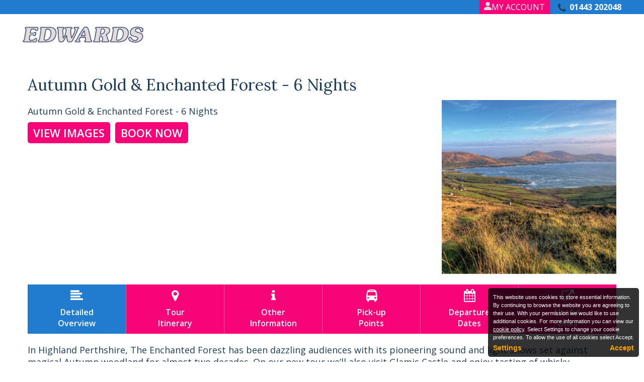

--- FILE ---
content_type: text/html; charset=utf-8
request_url: https://www.booking.edwardscoaches.co.uk/Tour/Autumn-Gold-Enchanted-Forest-6-Nights
body_size: 62751
content:
<!DOCTYPE html> <html lang="en"> <head> <title>Edwards Coaches - Autumn Gold &amp; Enchanted Forest</title> <meta name="robots" content="index,follow" /> <meta name="googlebot" content="index,follow" /> <meta name="robots" content="noodp" /> <meta name="author" content="Distinctive Systems Ltd" /> <meta name="copyright" content="Edwards Coaches Ltd" /> <meta name="description" content="Autumn Gold &amp; Enchanted Forest - 6 Nights" /> <meta name="keywords" content="Enchanted Forest , celtic, whisky" /> <meta name="viewport" content="width=1024" /> <link rel="canonical" href="https://www.booking.edwardscoaches.co.uk/Tour/Autumn-Gold-Enchanted-Forest-6-Nights" /> <link type="text/css" rel="Stylesheet" href="/Scripts/fancybox3/jquery.fancybox.min.css?v=3.3.5" media="screen" /> <link href="/Content/themes/Edwards/css?v=lNwKrj-3x98uX5PzElTdOkX2CXkKvflp5Kvgt9pFUpQ1" rel="stylesheet"/> <!--[if lt IE 9]> <link rel="stylesheet" type="text/css" href="/Content/themes/Edwards/IEOld.css?v=4.20.01" /> <![endif]--> <noscript><link href="/Content/themes/Edwards/nojavascript?v=diDwTh8YDy2JNbnsMwaTVdaVKLzX8d8h756fDw48H1g1" rel="stylesheet"/> </noscript> <link href="/Content/FontAwesome/css/font-awesome.min.css?v=4.7.0" rel="stylesheet" /> <script src="/Scripts/jquery-3.7.1.min.js"></script> <script type="text/javascript" src="/Scripts/TBS/jquery.base64.js?v=4.20.01"></script> <script type="text/javascript" src="/Scripts/TBS/DatePicker/jquery.plugin.min.js?v=5.1.1b"></script> <script type="text/javascript" src="/Scripts/TBS/DatePicker/jquery.datepick.min.js?v=5.1.1b"></script> <script src="/Scripts/fancybox3/jquery.fancybox.min.js?v=3.3.5"></script> <script> var j$ = jQuery.noConflict();
            var HttpWebDomain = 'https://www.booking.edwardscoaches.co.uk';
            var CurrentWebDomain = 'https://www.booking.edwardscoaches.co.uk';
            var AjaxTimeoutLight = 4000;
            var AjaxTimeoutMedium = 7500;
            var AjaxTimeoutHeavy = 30000; </script> <script> var tourpageloaded = false;
        jQuery(window).on("load", function () {
            tourpageloaded = true;
        }); </script> <script src="/Scripts/TBS/Tours/Tour.js?v=4.20.01" type="text/javascript"></script> <script src="/Scripts/TBS/Tours/3DImageRotator.js?v=4.20.01" type="text/javascript"></script> <script type="text/javascript" src="//maps.googleapis.com/maps/api/js?key=AIzaSyA3Go9yalEolLOC401XEBSx7t8Vu0-W99c&amp;region=GB"></script> <script src="/bundles/googlemaps?v=R5vPDUjbo0UDCrtbd5AQ9WP9u6EQ-2WHokgFfS4OxMY1"></script> <script> var WebID = 'Autumn-Gold-Enchanted-Forest-6-Nights';
        var CurrentTourURL = 'https://www.booking.edwardscoaches.co.uk/Tour/Autumn-Gold-Enchanted-Forest-6-Nights';
        var HomePickupAreaSerialNo = 0;
        var EnableTourPickupPointFiltering = false;
        var DisplaySetdownTimes = 'True';
        var OnlineBookings = true;
        var ShowFavourites = true;
        var DisplayPricing = true;
        var ShowHidePricingLabel = 'Show/Hide Pricing';
        var DeparturePricingNoDataMessage = 'There is no pricing information available.  Please contact us for more information.';
        var DisplayAvailability = false;
        var UnavailableOnlineBookingMessage = '<label class="UnavailableCallBackMessage">Please Call</label>';
        var UnavailableCallBackMessage = '<label class="UnavailableTelephoneMessage">Please Call</label>';
        var DeparturePricingFareNALabel = 'N/A';
        var DeparturePricingFareNAMessage = 'Note: N/A = Fare is not available for the number of passengers selected.';
        var DeparturePricingAccommodationItemNALabel = 'N/A';
        var DeparturePricingAccommodationItemNAMessage = 'Note: N/A = Room is not available for the number of passengers selected.';
        var DeparturePricingAccommodationSupplementNALabel = 'N/A';
        var DeparturePricingAccommodationSupplementNAMessage = 'Note: N/A = Supplement is not available for the number of passengers selected.';
        var DeparturePricingGeneralItemNALabel = 'N/A';
        var DeparturePricingGeneralItemNAMessage = 'Note: N/A = Item is not available for the number of passengers selected.';
        var NearestMarkersCount = 10;

        jQuery(document).ready(function () {

            ShadowImg = '<img class="TourImages3DRotator_ItemShadow" src="/Content/themes/Edwards/Images/3DRotator/Shadow.png" alt="" />';
            AJAXLoadingImg = '/Content/themes/Edwards/Images/General/LoadingSmall.gif';
            LoadingAlt = 'Loading';
            DepartureNAMessage = '<label id="TourDepartureList_NAMessage" class="DepartureNAMessage">N/A</label>';
            DepartureFullMessage = '<label id="TourDepartureList_FullMessage" class="DepartureFullMessage">Full</label>';
            BookNowImg = '<span class="DepartureDatesListIconContainer" title="Click here to book onto this departure"><span class="IconBookNow"></span></span>';
            CallBackImg = '<span class="DepartureDatesListIconContainer" title="Click here to request a call back from one of our operators in regards to this departure"><span class="IconCallBack"></span><span class="IconCallBackArrow"></span></span>';
            TelephoneImg = '<span class="DepartureDatesListIconContainer" title="Click here to view our contact information"><span class="IconTelephone"></span></span>';
            IsUserAuthenticated = 'false';
            AddToFavouritesImg = '<span class="DepartureDatesListIconContainer" title="Click here to add this departure to your favourites"><span class="IconAddToFavourites"></span></span>';
            RemoveFromFavouritesImg = '<span class="DepartureDatesListIconContainer" title="Click here to remove this departure from your favourites"><span class="IconRemoveFromFavourites"></span></span>';

                try {
                    var test = new google.maps.LatLng(0, 0);
                }
                catch (ex) {
                    jQuery('#PickupPointsDescription').hide();
                    jQuery('#PickupPointsTab_Page > div > div').show();
                }

            InitialiseTourTabs('DetailedOverview');
            InitialiseTourPage();


            jQuery('[data-fancybox="TourImages"]').fancybox({
                loop :  true,
                buttons: [
                    "zoom",
                    "slideShow",
                    "close"
                ],
                animationEffect: "fade"
            });

jQuery('#TourPageViewImagesButton').on('click', function () { jQuery('#TourImageStore a[href="https://www.edwardscoaches.net/tourimages/faskally-enchanted-forest.jpeg"]').trigger('click');});
            function TourImageClicked(ImageElem) {
                jQuery('#TourImageStore a[href="' + jQuery(ImageElem).attr('src').replace('_thumb.', '.') + '"]').trigger('click');
            }
        }); </script> </head> <body class="TourPage TourPage-Autumn-Gold-Enchanted-Forest-6-Nights TourPageNoOverride"> <a class="SkipToContentLink" href="#Content">Skip to content</a> <div class="PageContainer HasAdvancedSearch"> <div class="UserBar UserBarNotLoggedIn"> <div class="UserBarData"> <div class="DS-TopBar"> <a class="DS-TelNo" href="tel:01443202048">01443 202048</a> </div> </div> <div class="UserBarContainer"> <div class="UserBarContainerContent"> <a id="SiteMapLink" class="SiteMapLink" href="/Company/SiteMap">Site Map</a> <div class="UserBarAccountContainer"> <a href="/Secure/User/Login" id="LoginLink" class="LoginLink">Login</a> <a href="/Secure/User/Register" id="RegisterLink" class="RegisterLink">Register</a> </div> </div> </div> </div> <div class="HeaderMenuContentContainer"> <div class="Header"> <div class="HeaderContent"> </div> </div> <div class="CompanyLogoContainer"> <div class="CompanyLogoContainerContent"> <a href="https://edwardscoaches.co.uk/"><img id="CompanyLogo" src="/Content/themes/Edwards/Images/Header/CompanyLogo.jpg" alt="Edwards Coaches Ltd | Tel: 01443 202048" title="Edwards Coaches Ltd | Tel: 01443 202048" class="CompanyLogo" /></a> </div> </div> <div class="MenuBar"> <div class="MenuBarContainer"> <div class="MenuBarContainerContent"> <ul class="MenuItemContainer MenuItemCount-11"> <li class="MenuItemFirst"> <a class="MenuItem MenuFirst MenuHasChildren" aria-haspopup="true" href="https://www.booking.edwardscoaches.co.uk/Tours/UK/Overview">UK<span class="MenuArrow"></span></a> <ul class="MenuItemContainerSubItems MenuChildren-13"> <li class="MenuItemFirst"> <a class="MenuItem MenuFirst" href="https://www.booking.edwardscoaches.co.uk/Tours/England">Coach Holidays in England</a> </li> <li class=""> <a class="MenuItem" href="https://www.booking.edwardscoaches.co.uk/Tours/Wales">Coach Holidays in Wales</a> </li> <li class=""> <a class="MenuItem" href="https://www.booking.edwardscoaches.co.uk/Tours/Scotland">Coach Holidays in Scotland</a> </li> <li class=""> <a class="MenuItem" href="https://www.booking.edwardscoaches.co.uk/Tours/Northern-Ireland">Coach Holidays in Northern-Ireland</a> </li> <li class=""> <a class="MenuItem" href="https://www.booking.edwardscoaches.co.uk/Tours/London">Coach Holidays to London</a> </li> <li class=""> <a class="MenuItem" href="https://www.booking.edwardscoaches.co.uk/Tours/London-Theatre">Coach Trips to London Theatre</a> </li> <li class=""> <a class="MenuItem" href="https://www.booking.edwardscoaches.co.uk/Tours/Channel-Islands">Coach Holidays to Jersey and the Channel Islands</a> </li> <li class=""> <a class="MenuItem" href="https://www.booking.edwardscoaches.co.uk/Tours/City-Breaks">City Breaks</a> </li> <li class=""> <a class="MenuItem" href="https://www.booking.edwardscoaches.co.uk/Tours/Take-The-Children">Take The Children</a> </li> <li class=""> <a class="MenuItem" href="https://www.booking.edwardscoaches.co.uk/Tours/Christmas-Tours">Christmas Tours</a> </li> <li class=""> <a class="MenuItem" href="https://www.booking.edwardscoaches.co.uk/Tours/New-Year-Breaks">New Year Breaks</a> </li> <li class=""> <a class="MenuItem" href="https://www.booking.edwardscoaches.co.uk/Tours/TT-and-Christmas-Markets">T&amp;T and Christmas Markets</a> </li> <li class="MenuItemLast"> <a class="MenuItem MenuLast" href="https://www.booking.edwardscoaches.co.uk/Tours/Direct-Route">Direct Route</a> </li> </ul> </li> <li class=""> <a class="MenuItem MenuHasChildren" aria-haspopup="true" href="https://www.booking.edwardscoaches.co.uk/Tours/Europe/Overview">Europe<span class="MenuArrow"></span></a> <ul class="MenuItemContainerSubItems MenuChildren-17"> <li class="MenuItemFirst"> <a class="MenuItem MenuFirst" href="https://www.booking.edwardscoaches.co.uk/Tours/Austria">Coach Holidays to Austria</a> </li> <li class=""> <a class="MenuItem" href="https://www.booking.edwardscoaches.co.uk/Tours/Belgium">Coach Holidays to Belgium</a> </li> <li class=""> <a class="MenuItem" href="https://www.booking.edwardscoaches.co.uk/Tours/Disneyland-Paris">Coach Holidays to Disneyland&#174; Paris </a> </li> <li class=""> <a class="MenuItem" href="https://www.booking.edwardscoaches.co.uk/Tours/France">Coach Holidays to France</a> </li> <li class=""> <a class="MenuItem" href="https://www.booking.edwardscoaches.co.uk/Tours/Germany">Coach Holidays to Germany</a> </li> <li class=""> <a class="MenuItem" href="https://www.booking.edwardscoaches.co.uk/Tours/Holland">Coach Holidays to Holland</a> </li> <li class=""> <a class="MenuItem" href="https://www.booking.edwardscoaches.co.uk/Tours/Ireland">Coach Holidays to Ireland</a> </li> <li class=""> <a class="MenuItem" href="https://www.booking.edwardscoaches.co.uk/Tours/Italy">Coach Holidays to Italy</a> </li> <li class=""> <a class="MenuItem" href="https://www.booking.edwardscoaches.co.uk/Tours/Norway">Coach Holidays to Norway</a> </li> <li class=""> <a class="MenuItem" href="https://www.booking.edwardscoaches.co.uk/Tours/Slovenia">Coach Holidays to Slovenia</a> </li> <li class=""> <a class="MenuItem" href="https://www.booking.edwardscoaches.co.uk/Tours/Spain">Coach Holidays to Spain</a> </li> <li class=""> <a class="MenuItem" href="https://www.booking.edwardscoaches.co.uk/Tours/Switzerland">Coach Holidays to Switzerland</a> </li> <li class=""> <a class="MenuItem" href="https://www.booking.edwardscoaches.co.uk/Tours/Ambassador-Cruises-">Ambassador Cruises </a> </li> <li class=""> <a class="MenuItem" href="https://www.booking.edwardscoaches.co.uk/Tours/River-Cruises">River Cruises</a> </li> <li class=""> <a class="MenuItem" href="https://www.booking.edwardscoaches.co.uk/Tours/Christmas-Tours-Eu">Christmas Tours</a> </li> <li class=""> <a class="MenuItem" href="https://www.booking.edwardscoaches.co.uk/Tours/New-Year-Breaks-eu-">New Year Breaks</a> </li> <li class="MenuItemLast"> <a class="MenuItem MenuLast" href="https://www.booking.edwardscoaches.co.uk/Tours/TT-and-Christmas-Markets-">T&amp;T and Christmas Markets</a> </li> </ul> </li> <li class=""> <a class="MenuItem MenuHasChildren" aria-haspopup="true" href="https://www.booking.edwardscoaches.co.uk/Tours/Red-Dragon/Overview">Red Dragon<span class="MenuArrow"></span></a> <ul class="MenuItemContainerSubItems MenuChildren-1"> <li class="MenuItemFirst"> <a class="MenuItem MenuFirst" href="https://www.booking.edwardscoaches.co.uk/Tours/Red-Dragon-Tours">Red Dragon Tours</a> </li> </ul> </li> <li class=""> <a class="MenuItem MenuHasChildren" aria-haspopup="true" href="https://www.booking.edwardscoaches.co.uk/Tours/Brochure/Overview">Brochure<span class="MenuArrow"></span></a> <ul class="MenuItemContainerSubItems MenuChildren-3"> <li class="MenuItemFirst"> <a class="MenuItem MenuFirst" href="https://www.booking.edwardscoaches.co.uk/Tours/European_Brochure">European Summer Brochure</a> </li> <li class=""> <a class="MenuItem" href="https://www.booking.edwardscoaches.co.uk/Tours/Summer_Brochure">Main &amp; Supplement Brochure</a> </li> <li class="MenuItemLast"> <a class="MenuItem MenuLast" href="https://www.booking.edwardscoaches.co.uk/Tours/Winter_Brochure">Winter Brochure</a> </li> </ul> </li> <li class=""> <a class="MenuItem MenuHasChildren" aria-haspopup="true" href="https://www.booking.edwardscoaches.co.uk/Tours/Concerts-Events/Overview">Events<span class="MenuArrow"></span></a> <ul class="MenuItemContainerSubItems MenuChildren-5"> <li class="MenuItemFirst"> <a class="MenuItem MenuFirst" href="https://www.booking.edwardscoaches.co.uk/Tours/Theatre_Breaks">Theatre Breaks</a> </li> <li class=""> <a class="MenuItem" href="https://www.booking.edwardscoaches.co.uk/Tours/LIVE">Edwards LIVE!</a> </li> <li class=""> <a class="MenuItem" href="https://www.booking.edwardscoaches.co.uk/Tours/Events">Events</a> </li> <li class=""> <a class="MenuItem" href="https://www.booking.edwardscoaches.co.uk/Tours/Flower-and-Gardens">Flower and Gardens</a> </li> <li class="MenuItemLast"> <a class="MenuItem MenuLast" href="https://www.booking.edwardscoaches.co.uk/Tours/Sporting_Events">Sporting Events</a> </li> </ul> </li> <li class=""> <a class="MenuItem MenuHasChildren" aria-haspopup="true" href="https://www.booking.edwardscoaches.co.uk/Tours/Days-Out/Overview">Days Out<span class="MenuArrow"></span></a> <ul class="MenuItemContainerSubItems MenuChildren-1"> <li class="MenuItemFirst"> <a class="MenuItem MenuFirst" href="https://www.booking.edwardscoaches.co.uk/Tours/Day-Trip">Coach Day Trips</a> </li> </ul> </li> <li class=""> <a class="MenuItem MenuHasChildren" aria-haspopup="true" href="https://www.booking.edwardscoaches.co.uk/Tours/New-Additions/Overview">New Additions<span class="MenuArrow"></span></a> <ul class="MenuItemContainerSubItems MenuChildren-1"> <li class="MenuItemFirst"> <a class="MenuItem MenuFirst" href="https://www.booking.edwardscoaches.co.uk/Tours/Brochure-additions-Deals-Offers">New Coach Tours &amp; Late Deals</a> </li> </ul> </li> <li class=""> <a class="MenuItem MenuHasChildren" aria-haspopup="true" href="https://www.booking.edwardscoaches.co.uk/Tours/2025/Overview">2025<span class="MenuArrow"></span></a> <ul class="MenuItemContainerSubItems MenuChildren-1"> <li class="MenuItemFirst"> <a class="MenuItem MenuFirst" href="https://www.booking.edwardscoaches.co.uk/Tours/2025">All Tours Departing in 2025</a> </li> </ul> </li> <li class=""> <a class="MenuItem MenuHasChildren" aria-haspopup="true" href="https://www.booking.edwardscoaches.co.uk/Tours/2026/Overview">2026<span class="MenuArrow"></span></a> <ul class="MenuItemContainerSubItems MenuChildren-1"> <li class="MenuItemFirst"> <a class="MenuItem MenuFirst" href="https://www.booking.edwardscoaches.co.uk/Tours/2026">Our Tours departing in 2026</a> </li> </ul> </li> <li class=""> <a class="MenuItem MenuHasChildren" aria-haspopup="true" href="https://www.booking.edwardscoaches.co.uk/Tours/2027/Overview">2027<span class="MenuArrow"></span></a> <ul class="MenuItemContainerSubItems MenuChildren-1"> <li class="MenuItemFirst"> <a class="MenuItem MenuFirst" href="https://www.booking.edwardscoaches.co.uk/Tours/2027">Our Tours departing in 2027</a> </li> </ul> </li> <li class="MenuItemLast"> <a class="MenuItem MenuLast" href="https://www.booking.edwardscoaches.co.uk/TEST">TEST</a> </li> </ul> </div> </div> </div> <div id="Content" class="Content"> <div class="ClearAll"></div> <div class="ContentContainer"> <div class="TwoColumnContainer"> <div class="LeftColumn"> <div class="LeftColumnContent"> <div class="TourPageHeaderOuterContent"> <div class="TourPageHeaderInnerContent"> <h1 class="PageTitle TourTitle">Autumn Gold &amp; Enchanted Forest - 6 Nights</h1> <div class="BriefOverviewContainer"> <img src="https://www.edwardscoaches.net/tbs/overviewimages/eu&amp;irelandautumn2.jpeg" alt="Autumn Gold &amp; Enchanted Forest - 6 Nights" title="Autumn Gold & Enchanted Forest" class="BriefOverviewImage" /> <div class="BriefOverviewTextContainer"> <p class="BriefOverview">Autumn Gold &amp; Enchanted Forest - 6 Nights</p> <div class="JavaScriptContainer"> <a class="TourImagesButton LinkButtonAnchor" id="TourPageViewImagesButton"><span class="LinkButton">View Images</span></a> </div> <a class="TourBookNowButton LinkButtonAnchor" id="TourPageBookNowButton" onclick="BookNowClicked(); return false;" href="/Tour/Autumn-Gold-Enchanted-Forest-6-Nights/DepartureDates"><span class="LinkButton">Book Now</span></a> </div> </div> </div> </div> <div class="TourTabs"> <ul class="TourTabsContent"> <li id="DetailedOverviewTab"> <a id="DetailedOverviewTabLeftLink" href="/Tour/Autumn-Gold-Enchanted-Forest-6-Nights/DetailedOverview" data-tab="#DetailedOverviewTab_Page" class="TabLeftCurrent"></a> <a id="DetailedOverviewTabLink" href="/Tour/Autumn-Gold-Enchanted-Forest-6-Nights/DetailedOverview" data-tab="#DetailedOverviewTab_Page" class="TabMiddleCurrent"><span>&#xf036;</span>Detailed<br />Overview</a> <a id="DetailedOverviewTabRightLink" href="/Tour/Autumn-Gold-Enchanted-Forest-6-Nights/DetailedOverview" data-tab="#DetailedOverviewTab_Page" class="TabRightCurrent"></a> </li> <li id="TourItineraryTab"> <a id="TourItineraryTabLeftLink" href="/Tour/Autumn-Gold-Enchanted-Forest-6-Nights/TourItinerary" data-tab="#TourItineraryTab_Page" class="TabLeft"></a> <a id="TourItineraryTabLink" href="/Tour/Autumn-Gold-Enchanted-Forest-6-Nights/TourItinerary" data-tab="#TourItineraryTab_Page" class="TabMiddle"><span>&#xf041;</span>Tour<br />Itinerary</a> <a id="TourItineraryTabRightLink" href="/Tour/Autumn-Gold-Enchanted-Forest-6-Nights/TourItinerary" data-tab="#TourItineraryTab_Page" class="TabRight"></a> </li> <li id="OtherInformationTab"> <a id="OtherInformationTabLeftLink" href="/Tour/Autumn-Gold-Enchanted-Forest-6-Nights/OtherInformation" data-tab="#OtherInformationTab_Page" class="TabLeft"></a> <a id="OtherInformationTabLink" href="/Tour/Autumn-Gold-Enchanted-Forest-6-Nights/OtherInformation" data-tab="#OtherInformationTab_Page" class="TabMiddle"><span>&#xf129;</span>Other<br />Information</a> <a id="OtherInformationTabRightLink" href="/Tour/Autumn-Gold-Enchanted-Forest-6-Nights/OtherInformation" data-tab="#OtherInformationTab_Page" class="TabRight"></a> </li> <li id="PickupPointsTab"> <a id="PickupPointsTabLeftLink" href="/Tour/Autumn-Gold-Enchanted-Forest-6-Nights/PickupPoints" data-tab="#PickupPointsTab_Page" class="TabLeft"></a> <a id="PickupPointsTabLink" href="/Tour/Autumn-Gold-Enchanted-Forest-6-Nights/PickupPoints" data-tab="#PickupPointsTab_Page" class="TabMiddle"><span>&#xf207;</span>Pick-up<br />Points</a> <a id="PickupPointsTabRightLink" href="/Tour/Autumn-Gold-Enchanted-Forest-6-Nights/PickupPoints" data-tab="#PickupPointsTab_Page" class="TabRight"></a> </li> <li id="DepartureDatesTab"> <a id="DepartureDatesTabLeftLink" href="/Tour/Autumn-Gold-Enchanted-Forest-6-Nights/DepartureDates" data-tab="#DepartureDatesTab_Page" class="TabLeft"></a> <a id="DepartureDatesTabLink" href="/Tour/Autumn-Gold-Enchanted-Forest-6-Nights/DepartureDates" data-tab="#DepartureDatesTab_Page" class="TabMiddle"><span>&#xf073;</span>Departure<br />Dates</a> <a id="DepartureDatesTabRightLink" href="/Tour/Autumn-Gold-Enchanted-Forest-6-Nights/DepartureDates" data-tab="#DepartureDatesTab_Page" class="TabRight"></a> </li> <li id="UsefulLinksTab"> <a id="UsefulLinksTabLeftLink" href="/Tour/Autumn-Gold-Enchanted-Forest-6-Nights/UsefulLinks" data-tab="#UsefulLinksTab_Page" class="TabLeft"></a> <a id="UsefulLinksTabLink" href="/Tour/Autumn-Gold-Enchanted-Forest-6-Nights/UsefulLinks" data-tab="#UsefulLinksTab_Page" class="TabMiddle"><span>&#xf08e;</span>Useful<br />Links</a>  <a id="UsefulLinksTabRightLink" href="/Tour/Autumn-Gold-Enchanted-Forest-6-Nights/UsefulLinks" data-tab="#UsefulLinksTab_Page" class="TabRight"></a> </li> </ul> </div> <div class="TourTabsFrame"> <div id="DetailedOverviewTab_Page" style="display: block;"> <div class="TourTabsFrameContent"> <p>In Highland Perthshire, The Enchanted Forest has been
dazzling audiences with its pioneering sound and light shows
set against magical Autumn woodland for almost two decades. On
our new tour we&#146;ll also visit Glamis Castle and enjoy
tasting of whisky.</p><p>&nbsp;</p> <p><strong>The Angus Hotel &amp; Spa, Blairgowrie
***</strong></p> <p>The welcoming Angus Hotel &amp; Spa is located in the heart
of Blairgowrie and is ideally located for explore the beautiful
landscape of Perthshire.</p> <p>&#149; En-suite bedrooms &#149; Flat screen television
&#149; Hairdryer &#149; Tea, coffee-making facilities &#149;
Restaurant &#149; Bar &#149; Indoor heated swimming pool &#149;
Spa and wellness centre &#149; Lift</p> <p><a href="http://www.theangushotel.com/">www.theangushotel.com</a></p> <p>&nbsp;</p> </div> </div> <div id="TourItineraryTab_Page" > <div class="TourItineraryItem"> <div class="TourTabsFrameContent"> <p class="TourItineraryDayHeading">Excursion 1</p> <p class="TourItineraryDayDescription">Lochs & Whisky<br />Take in Perthshire's Autumn Glory as we visit Queen Victoria's view at Loch Tummel then make our way via the purple clad Highlands to Crieff where we enjoy a guided tour and tastings at the worlds oldest distillery, Glenturret.</p> <span class="TourItineraryDayMealCodes"></span> </div> </div> <div class="TourItineraryItemPadder"></div> <div class="TourItineraryItem"> <div class="TourTabsFrameContent"> <p class="TourItineraryDayHeading">Excursion 2</p> <p class="TourItineraryDayDescription">Glamis Castle And Gardens & The Enchanted Forest<br />Admire the stunning architecture and furnishings of Glamis Castle, regarded as Scotland's prettiest castle, and appreciate the gardens in their autumnal colours. After dinner we travel by coach to experience The Enchanted Forest where sound and light shows use Faskally Forest as a natural backdrop.<br /><br />NB: Please wear suitable footwear and warm clothing for The Enchanted Forest. All pathways are lit and the walking gradient is easy but it is unsuitable for those with walking difficulties.</p> <span class="TourItineraryDayMealCodes"></span> </div> </div> <div class="TourItineraryItemPadder"></div> <div class="TourItineraryItem"> <div class="TourTabsFrameContent"> <p class="TourItineraryDayHeading">Excursion 3</p> <p class="TourItineraryDayDescription">St Andrews & V&A Museum Dundee<br />This morning we first visit the university town of St Andrews with its royal connections. Later we cross the Tay Bridge and visit the waterfront city of Dundee where we include entrance to the V&A Museum, celebrating Scotland's design heritage.</p> <span class="TourItineraryDayMealCodes"></span> </div> </div> </div> <div id="OtherInformationTab_Page" > <div class="TourTabsFrameContent"> <ul> <li> <p>Executive coach travel</p> </li> <li> <p>2 overnights dinner, bed &amp; breakfast in Northern
    England</p> </li> <li> <p>4 nights dinner, bed &amp; full Scottish breakfast
    accommodation in Blairgowrie</p> </li> <li> <p>Admire the Autumn scenery from Queen&#146;s View</p> </li> <li> <p>Visit the Highland tour of Creiff</p> </li> <li> <p>Tour and tasting at The Glenturret Distillery</p> </li> <li> <p>Entrance to stunning Glamis Castle</p> </li> <li> <p>Entrance to the unique lightshow, The Enchanted
    Forest</p> </li> <li> <p>Discover the university town of St Andrews</p> </li> <li> <p>Visit the waterfront city of Dundee</p> </li> <li> <p>Entrance to the V&amp;A Museum</p> </li> </ul> <p>&nbsp;</p> </div> </div> <div id="PickupPointsTab_Page" > <div class="TourTabsFrameContent"> <div class="NoJavaScriptContainer"> <p id="PickupPointsDescriptionNoJavaScript" class="TabDescription">Below is a list of pick-up points available on this tour.</p> </div> <div id="PickupPointsContainer" class="JavaScriptContainer"> <p id="PickupPointsDescription" class="TabDescription">Below is a list of pick-up points available on this tour.</p> <img id="PickupPointsLoadingImg" class="AjaxLoadingImage" src="/Content/themes/Edwards/Images/General/Loading.gif" alt="Loading" /> </div> <script type="text/javascript">    var g_arrMarkers = new Array(0);    var metricunits = false;    try {         g_arrMarkers.push({            position: new google.maps.LatLng(51.53899, -3.13062),             title: 'Cardiff Gate Services',             content: '<div class="MapInfoWindowContent"><b>Cardiff Gate Services</b><br /><p>Cardiff Gate Services  CF23 8RA</p><p></p></div>',             UID: '172392'        });        g_arrMarkers.push({            position: new google.maps.LatLng(51.5084, -3.30765),             title: 'Cardiff West Services',             content: '<div class="MapInfoWindowContent"><b>Cardiff West Services</b><br /><p>Cardiff West Services Coach Park, CF72 8SA</p><p></p></div>',             UID: '172393'        });        g_arrMarkers.push({            position: new google.maps.LatLng(51.66186, -3.9173),             title: 'Dyffryn Depot ',             content: '<div class="MapInfoWindowContent"><b>Dyffryn Depot </b><br /><p>Edwards Travel Centre, Dyffryn Close, Llansamlet</p><p>SA6 8QG</p></div>',             UID: '172394'        });        g_arrMarkers.push({            position: new google.maps.LatLng(51.55869, -3.33142),             title: 'Edwards Depot LLANTRISANT',             content: '<div class="MapInfoWindowContent"><b>Edwards Depot LLANTRISANT</b><br /><p>Edwards Depot, Llantrisant, CF72 8QZ</p><p></p></div>',             UID: '172395'        });        g_arrMarkers.push({            position: new google.maps.LatLng(51.58813, -2.83875),             title: 'Magor Services  NP26 3YL',             content: '<div class="MapInfoWindowContent"><b>Magor Services  NP26 3YL</b><br /><p>Magor Service Coach Park</p><p></p></div>',             UID: '172396'        });        g_arrMarkers.push({            position: new google.maps.LatLng(51.66213, -3.80642),             title: 'Neath - Railway',             content: '<div class="MapInfoWindowContent"><b>Neath - Railway</b><br /><p>Neath - Outside Railway Station, SA11 1BY</p><p></p></div>',             UID: '172397'        });        g_arrMarkers.push({            position: new google.maps.LatLng(51.5887, -2.99951),             title: 'Newport RAILWAY STATION',             content: '<div class="MapInfoWindowContent"><b>Newport RAILWAY STATION</b><br /><p>Bus Stops outside the RAILWAY STATION,NEWPORT</p><p>NP20 4AX</p></div>',             UID: '172398'        });        g_arrMarkers.push({            position: new google.maps.LatLng(51.59265, -3.78115),             title: 'Port Talbot Customs',             content: '<div class="MapInfoWindowContent"><b>Port Talbot Customs</b><br /><p>Port Talbot  Bus Stop OUTSIDE Customs House</p><p>Just past the Plaza, SA13 1HW</p></div>',             UID: '172399'        });        g_arrMarkers.push({            position: new google.maps.LatLng(51.5279, -3.69275),             title: 'Pyle Cross',             content: '<div class="MapInfoWindowContent"><b>Pyle Cross</b><br /><p>Pyle Cross, bus stop outside supermarket.Pyle Road</p><p>CF33 6AG</p></div>',             UID: '172400'        });        g_arrMarkers.push({            position: new google.maps.LatLng(51.53505, -3.5765),             title: 'Sarn SERVICES ',             content: '<div class="MapInfoWindowContent"><b>Sarn SERVICES </b><br /><p>Sarn SERVICES - Coach Park, CF32 9SY</p><p></p></div>',             UID: '172401'        });    } catch(ex) {    }</script> <div id="GoogleMapsUnavailable" style="display: none;"> <p id="GoogleMapsUnavailableMessage">It is not possible to display the map.  This may be due to Google Maps not being supported in your browser.</p> </div> <div id="FilterContainer" style="display: none;"> <div class="MapSearchRow"> <label id="GoogleMarkersMapFilterTermLabel" for="GoogleMarkersMapFilterTerm" class="FieldLabel">Please enter your postcode</label> <input id="GoogleMarkersMapFilterTerm" type="text" class="Field" name="GoogleMarkersMapFilterTerm" /> <a onclick="FilterNearestMapMarkersBySearchTerm(jQuery('#GoogleMarkersMapFilterTerm').val()); return false;" class="GoogleMarkersMapFilterTerm_SearchButton LinkButtonAnchor"><span class="LinkButton">Search</span></a> <span id="GoogleMarkersMapFilterTerm_Error" class="validation-summary-errors" style="display: none;">The location was not found</span> </div> </div> <div id="MarkersMapCanvas" class="GoogleMap"></div> <div class="MapTableContainer"> <table id="MapTable" class="Table"> <thead> <tr> <th id="MapTableHeaderName" class="MapTableHeaderName">Name</th> <th id="MapTableHeaderAddress" class="MapTableHeaderAddress">Address</th> <th id="MapTableHeaderDistance" class="MapTableHeaderDistance" style="display: none;">Distance</th> </tr> </thead> <tbody> <tr class="MapItem" id="MapMarker_172392"> <td class="MapTableName"> <a href="#MarkersMapCanvas" onclick="try { google.maps.event.trigger(g_arrMarkers[0], &#39;click&#39;) } catch (ex) { };">Cardiff Gate Services</a> </td> <td class="MapTableAddress"> Cardiff Gate Services  CF23 8RA<br /> </td> <td class="MapTableDistance" style="display: none;"> <span class="DistanceContainer"></span> </td> </tr> <tr class="MapItem MapItemAlt" id="MapMarker_172393"> <td class="MapTableName"> <a href="#MarkersMapCanvas" onclick="try { google.maps.event.trigger(g_arrMarkers[1], &#39;click&#39;) } catch (ex) { };">Cardiff West Services</a> </td> <td class="MapTableAddress"> Cardiff West Services Coach Park, CF72 8SA<br /> </td> <td class="MapTableDistance" style="display: none;"> <span class="DistanceContainer"></span> </td> </tr> <tr class="MapItem" id="MapMarker_172394"> <td class="MapTableName"> <a href="#MarkersMapCanvas" onclick="try { google.maps.event.trigger(g_arrMarkers[2], &#39;click&#39;) } catch (ex) { };">Dyffryn Depot </a> </td> <td class="MapTableAddress"> Edwards Travel Centre, Dyffryn Close, Llansamlet<br />                            SA6 8QG<br /> </td> <td class="MapTableDistance" style="display: none;"> <span class="DistanceContainer"></span> </td> </tr> <tr class="MapItem MapItemAlt" id="MapMarker_172395"> <td class="MapTableName"> <a href="#MarkersMapCanvas" onclick="try { google.maps.event.trigger(g_arrMarkers[3], &#39;click&#39;) } catch (ex) { };">Edwards Depot LLANTRISANT</a> </td> <td class="MapTableAddress"> Edwards Depot, Llantrisant, CF72 8QZ<br /> </td> <td class="MapTableDistance" style="display: none;"> <span class="DistanceContainer"></span> </td> </tr> <tr class="MapItem" id="MapMarker_172396"> <td class="MapTableName"> <a href="#MarkersMapCanvas" onclick="try { google.maps.event.trigger(g_arrMarkers[4], &#39;click&#39;) } catch (ex) { };">Magor Services  NP26 3YL</a> </td> <td class="MapTableAddress"> Magor Service Coach Park<br /> </td> <td class="MapTableDistance" style="display: none;"> <span class="DistanceContainer"></span> </td> </tr> <tr class="MapItem MapItemAlt" id="MapMarker_172397"> <td class="MapTableName"> <a href="#MarkersMapCanvas" onclick="try { google.maps.event.trigger(g_arrMarkers[5], &#39;click&#39;) } catch (ex) { };">Neath - Railway</a> </td> <td class="MapTableAddress"> Neath - Outside Railway Station, SA11 1BY<br /> </td> <td class="MapTableDistance" style="display: none;"> <span class="DistanceContainer"></span> </td> </tr> <tr class="MapItem" id="MapMarker_172398"> <td class="MapTableName"> <a href="#MarkersMapCanvas" onclick="try { google.maps.event.trigger(g_arrMarkers[6], &#39;click&#39;) } catch (ex) { };">Newport RAILWAY STATION</a> </td> <td class="MapTableAddress"> Bus Stops outside the RAILWAY STATION,NEWPORT<br />                            NP20 4AX<br /> </td> <td class="MapTableDistance" style="display: none;"> <span class="DistanceContainer"></span> </td> </tr> <tr class="MapItem MapItemAlt" id="MapMarker_172399"> <td class="MapTableName"> <a href="#MarkersMapCanvas" onclick="try { google.maps.event.trigger(g_arrMarkers[7], &#39;click&#39;) } catch (ex) { };">Port Talbot Customs</a> </td> <td class="MapTableAddress"> Port Talbot  Bus Stop OUTSIDE Customs House<br />                            Just past the Plaza, SA13 1HW<br /> </td> <td class="MapTableDistance" style="display: none;"> <span class="DistanceContainer"></span> </td> </tr> <tr class="MapItem" id="MapMarker_172400"> <td class="MapTableName"> <a href="#MarkersMapCanvas" onclick="try { google.maps.event.trigger(g_arrMarkers[8], &#39;click&#39;) } catch (ex) { };">Pyle Cross</a> </td> <td class="MapTableAddress"> Pyle Cross, bus stop outside supermarket.Pyle Road<br />                            CF33 6AG<br /> </td> <td class="MapTableDistance" style="display: none;"> <span class="DistanceContainer"></span> </td> </tr> <tr class="MapItem MapItemAlt" id="MapMarker_172401"> <td class="MapTableName"> <a href="#MarkersMapCanvas" onclick="try { google.maps.event.trigger(g_arrMarkers[9], &#39;click&#39;) } catch (ex) { };">Sarn SERVICES </a> </td> <td class="MapTableAddress"> Sarn SERVICES - Coach Park, CF32 9SY<br /> </td> <td class="MapTableDistance" style="display: none;"> <span class="DistanceContainer"></span> </td> </tr> </tbody> </table> <table id="MarkerMap_BufferTable" style="display: none;"></table> </div> <div class="ClearAll"></div> <div id="TourPickupPointTimesContainer" style="display: none;"> <h2>Pick-up Point Times</h2> <p></p> <div class="ClearAll"></div> <table class="TourPickupPointTimesTable Table" id="TourPickupPointTimesTable"> <thead> <tr id="TourPickupPointTimesHeaderRow"> <th id="TourPickupPointTimesTable_Header_StartDate">Departure Date</th> <th id="TourPickupPointTimesTable_Header_PickupTime">Pick-up Time</th> <th id="TourPickupPointTimesTable_Header_SetdownTime">Set-down Time</th> </tr> </thead> <tbody id="TourPickupPointTimesTable_Content"></tbody> </table> </div> </div> </div> <div id="DepartureDatesTab_Page" > <div class="TourTabsFrameContent"> <div id="DepartureDatesOuterContainer"> <div id="DepartureDatesSearchContainer"> <form action="/DepartureDatesSearch" id="DepartureDatesSearchForm" method="post"><input name="__RequestVerificationToken" type="hidden" value="LMblXaMbc9Wd4EsQPkdhI6L3doN4b8wSgUAJySBdHwB7_rhGCE-DnwcfpapIn161B8ihbvzu2jvrGpETYeWAA03rDMULGymD2zcylhqDy7U1" /><input id="WebID" name="WebID" type="hidden" value="Autumn-Gold-Enchanted-Forest-6-Nights" /> <div class="DepartureDateNumPassengersHeaderContainer"> <p class="DepartureDateNumPassengersHeader">Please select the number of passengers that will be travelling</p> </div> <div class="FieldRow FieldRowWithButton"> <label for="DepartureDateNumPassengers" class="FieldLabel">Number of Passengers</label> <select id="DepartureDateNumPassengers" class="Field" name="NumPassengers"> <option value="1">1</option> <option value="2" selected>2</option> <option value="3">3</option> <option value="4">4</option> <option value="5">5</option> <option value="6">6</option> <option value="7">7</option> <option value="8">8</option> <option value="9">9</option> </select> <div  class="NoJavaScriptContainer"> <input type="submit" value="Check Availability" /> </div> </div> </form> </div> <div class="ClearAll"></div> <p id="DatesUnavailableLabel" style="display: none;">There are currently no departures available on this tour.</p> <table class="DepartureDatesList Table"> <thead> <tr> <th id="DepartureDatesList_Header_Date" class="DepartureDatesList_Header_Date"></th> <th id="DepartureDatesList_Header_FromPrice" class="DepartureDatesList_Header_FromPrice">From Price</th> <th id="DepartureDatesList_Header_BookNow" class="DepartureDatesList_Header_BookNow">Book Now</th> <th id="DepartureDatesList_Header_CallBack" class="DepartureDatesList_Header_CallBack">Call Back</th> <th id="DepartureDatesList_Header_Telephone" class="DepartureDatesList_Header_Telephone">Telephone</th> <th id="DepartureDatesList_Header_AddToFavourites" class="DepartureDatesList_Header_AddToFavourites JavaScriptContainer">Favourites</th> </tr> </thead> <tbody id="DepartureDatesListContent"> </tbody> </table> <div id="DatesSearchTimeoutLabel" style="display: none;"> <p>The website timed out while searching for the departure dates.  Please try again.</p> </div> <img id="DDLoadingImg" class="AjaxLoadingImage" src="/Content/themes/Edwards/Images/General/Loading.gif" alt="Loading" /> <table class="DeparturePricingTable" id="DeparturePricingTable" style="display: none;"> <tr id="FaresHeaderRow"> <th id="DeparturePricingTable_Header_Fares" class="DeparturePricingTable_Header_Fares">Fares</th> <th id="DeparturePricingTable_Header_FaresPrice" class="DeparturePricingTable_Header_FaresPrice">Price</th> </tr> <tbody id="DeparturePricingTable_FaresContent"></tbody> <tr id="AccommodationItemsHeaderRow"> <th id="DeparturePricingTable_Header_AccommodationItems" class="DeparturePricingTable_Header_AccommodationItems">Room Types</th> <th id="DeparturePricingTable_Header_AccommodationItemsPrice" class="DeparturePricingTable_Header_AccommodationItemsPrice">Price Per-Person</th> </tr> <tbody id="DeparturePricingTable_AccommodationItemsContent"></tbody> <tr id="AccommodationSupplementsHeaderRow"> <th id="DeparturePricingTable_Header_AccommodationSupplements" class="DeparturePricingTable_Header_AccommodationSupplements">Room Supplements</th> <th id="DeparturePricingTable_Header_AccommodationSupplementsPrice" class="DeparturePricingTable_Header_AccommodationSupplementsPrice">Price</th> </tr> <tbody id="DeparturePricingTable_AccommodationSupplementContent"></tbody> <tr id="GeneralItemsHeaderRow"> <th id="DeparturePricingTable_Header_GeneralItems" class="DeparturePricingTable_Header_GeneralItems">General Items</th> <th id="DeparturePricingTable_Header_GeneralItemsPrice" class="DeparturePricingTable_Header_GeneralItemsPrice">Price</th> </tr> <tbody id="DeparturePricingTable_GeneralItemsContent"></tbody> </table> </div> </div> </div> <div id="UsefulLinksTab_Page" > <div class="TourTabsFrameContent"> <a href="https://www.theangushotel.com/" class="UsefulLink" target="_blank" rel="noopener">Hotel Website </a> <a href="https://www.theglenturret.com/" class="UsefulLink" target="_blank" rel="noopener">Glenturret Distillery</a> </div> </div> </div> </div> </div> <div class="RightColumn"> <div class="RightColumnContent"> <script src="/bundles/rotator?v=w0vQ_deaAW-gZt-0UJqIRDIhCSWXqMq1ZGaN4fPEohY1"></script> <div class="WidgetPadder FreeTypeSearchPadderTop"></div> <div class="WidgetFrame FreeTypeSearchFrame"> <div class="WidgetFrameTop"><h2 id="FreeTypeSearchTitle" class="WidgetTitle">Keyword Search</h2></div> <div class="WidgetFrameMiddle"> <form action="/FreeTypeSearch" id="FreeTypeSearchForm" method="post"><input name="__RequestVerificationToken" type="hidden" value="Qp-h_NpkKwdQ2Nuj5j6Tj2JLRlyYV5Ui7ozir1fErwAcGCcRUf_vVGuVuuwtjbZD0VAaiVJjRzKwkIE2oQJ3bu7YE_0g3EsG8-sEqLaISag1" /> <div class="FieldRowWidget"> <input MaxLength="50" aria-label="Keyword Search" autocomplete="off" id="FreeTypeSearch" name="SearchTerm" type="text" value="" /> </div> <div class="WidgetButtonBar"> <div class="WidgetButtonWrapper"><input type="submit" class="FreeTypeSearchButton" value="Search" /></div> <div class="validation-summary-errors"><p id="FreeTypeSearchError"></p></div> </div> </form></div><div class="WidgetFrameBottom"></div> </div> <div class="WidgetPadder FreeTypeSearchPadderBottom"></div> <script src="/Scripts/jquery.validate.min.js?v=4.20.01"></script> <script> var FreeTypeSearchRequired = "Invalid search term";
        var FreeTypeSearchTooShort = "Invalid search term";
        var FreeTypeSearchInvalid = "Invalid search term"; </script> <script src="/bundles/freetypesearch?v=MFVJgg3uwNSUGCSJw6Ww-i1eLoQZoSl4GFsY3UmFKsk1"></script> <div class="WidgetPadder AdvancedSearchPadderTop"></div> <div class="WidgetFrame AdvancedSearchFrame AdvancedSearchType-SearchTermWebIDPickupArea AdvancedSearchWithPickupArea"> <div class="WidgetFrameTop"><h2 id="AdvancedSearchTitle" class="WidgetTitle">Search</h2></div> <div class="WidgetFrameMiddle"> <form action="/AdvancedSearch" id="AdvancedSearchForm" method="post"><input name="__RequestVerificationToken" type="hidden" value="-C1r2kr1imZZtluJUez6MjtEekyHf7R5EA3ktXanVus8KBxWU-hbWw1ikkm1VHeKrCqSrTyUIPZ4CPNCMoUHp2ebDhT1cL1_hZJhNX8zLGo1" /> <div class="FieldRowWidget AdvancedSearch_SearchTerm_Container"> <label for="AdvancedSearch_SearchTerm" class="FieldLabelWidget">Search Term (optional)</label> <input MaxLength="50" aria-label="Search" autocomplete="off" class="FieldWidget" id="AdvancedSearch_SearchTerm" name="SearchTerm" type="text" value="" /> </div> <div class="FieldRowWidget AdvancedSearch_WebID_Container"> <label id="AdvancedSearch_WebIDLabel" for="AdvancedSearch_WebID" class="FieldLabelWidget">Tours</label> <select id="AdvancedSearch_WebID" class="FieldWidget" name="Context"> <option value="ALL">All Tours</option> <optgroup label="UK"> <option value="ALL-WH-UK">UK (All)</option> <option value="WI-England">Coach Holidays in England</option> <option value="WI-Wales">Coach Holidays in Wales</option> <option value="WI-Scotland">Coach Holidays in Scotland</option> <option value="WI-Northern-Ireland">Coach Holidays in Northern-Ireland</option> <option value="WI-London">Coach Holidays to London</option> <option value="WI-London-Theatre">Coach Trips to London Theatre</option> <option value="WI-Channel-Islands">Coach Holidays to Jersey and the Channel Islands</option> <option value="WI-City-Breaks">City Breaks</option> <option value="WI-Take-The-Children">Take The Children</option> <option value="WI-Christmas-Tours">Christmas Tours</option> <option value="WI-New-Year-Breaks">New Year Breaks</option> <option value="WI-TT-and-Christmas-Markets">T&amp;T and Christmas Markets</option> <option value="WI-Direct-Route">Direct Route</option> </optgroup> <optgroup label="Europe"> <option value="ALL-WH-Europe">Europe (All)</option> <option value="WI-Austria">Coach Holidays to Austria</option> <option value="WI-Belgium">Coach Holidays to Belgium</option> <option value="WI-Disneyland-Paris">Coach Holidays to Disneyland&#174; Paris </option> <option value="WI-France">Coach Holidays to France</option> <option value="WI-Germany">Coach Holidays to Germany</option> <option value="WI-Holland">Coach Holidays to Holland</option> <option value="WI-Ireland">Coach Holidays to Ireland</option> <option value="WI-Italy">Coach Holidays to Italy</option> <option value="WI-Norway">Coach Holidays to Norway</option> <option value="WI-Slovenia">Coach Holidays to Slovenia</option> <option value="WI-Spain">Coach Holidays to Spain</option> <option value="WI-Switzerland">Coach Holidays to Switzerland</option> <option value="WI-Ambassador-Cruises-">Ambassador Cruises </option> <option value="WI-River-Cruises">River Cruises</option> <option value="WI-Christmas-Tours-Eu">Christmas Tours</option> <option value="WI-New-Year-Breaks-eu-">New Year Breaks</option> <option value="WI-TT-and-Christmas-Markets-">T&amp;T and Christmas Markets</option> </optgroup> <optgroup label="Red Dragon"> <option value="ALL-WH-Red-Dragon">Red Dragon (All)</option> <option value="WI-Red-Dragon-Tours">Red Dragon Tours</option> </optgroup> <optgroup label="Brochure"> <option value="ALL-WH-Brochure">Brochure (All)</option> <option value="WI-European_Brochure">European Summer Brochure</option> <option value="WI-Summer_Brochure">Main &amp; Supplement Brochure</option> <option value="WI-Winter_Brochure">Winter Brochure</option> </optgroup> <optgroup label="Events"> <option value="ALL-WH-Concerts-Events">Events (All)</option> <option value="WI-Theatre_Breaks">Theatre Breaks</option> <option value="WI-LIVE">Edwards LIVE!</option> <option value="WI-Events">Events</option> <option value="WI-Flower-and-Gardens">Flower and Gardens</option> <option value="WI-Sporting_Events">Sporting Events</option> </optgroup> <optgroup label="Days Out"> <option value="ALL-WH-Days-Out">Days Out (All)</option> <option value="WI-Day-Trip">Coach Day Trips</option> </optgroup> <optgroup label="New Additions"> <option value="ALL-WH-New-Additions">New Additions (All)</option> <option value="WI-Brochure-additions-Deals-Offers">New Coach Tours &amp; Late Deals</option> </optgroup> <optgroup label="2025"> <option value="ALL-WH-2025">2025 (All)</option> <option value="WI-2025">All Tours Departing in 2025</option> </optgroup> <optgroup label="2026"> <option value="ALL-WH-2026">2026 (All)</option> <option value="WI-2026">Our Tours departing in 2026</option> </optgroup> <optgroup label="2027"> <option value="ALL-WH-2027">2027 (All)</option> <option value="WI-2027">Our Tours departing in 2027</option> </optgroup> </select> </div> <div class="FieldRowWidget AdvancedSearch_Date_Container"> <label id="AdvancedSearch_DateFromLabel" for="AdvancedSearch_DateFrom_Day" class="FieldLabelWidget">Date</label> <select id="AdvancedSearch_DateFrom_Day" class="AdvancedSearch_DateFrom_Day" name="Day"> <option value="01" >1</option> <option value="02" >2</option> <option value="03" >3</option> <option value="04" >4</option> <option value="05" >5</option> <option value="06" >6</option> <option value="07" >7</option> <option value="08" >8</option> <option value="09" >9</option> <option value="10" >10</option> <option value="11" >11</option> <option value="12" >12</option> <option value="13" >13</option> <option value="14" >14</option> <option value="15" >15</option> <option value="16"  selected>16</option> <option value="17" >17</option> <option value="18" >18</option> <option value="19" >19</option> <option value="20" >20</option> <option value="21" >21</option> <option value="22" >22</option> <option value="23" >23</option> <option value="24" >24</option> <option value="25" >25</option> <option value="26" >26</option> <option value="27" >27</option> <option value="28" >28</option> <option value="29" >29</option> <option value="30" >30</option> <option value="31" >31</option> </select> <select id="AdvancedSearch_DateFrom_MonthYear" class="AdvancedSearch_DateFrom_MonthYear" name="MonthYear"> <option value="012026" >Jan 2026</option> <option value="022026"  selected>Feb 2026</option> <option value="032026" >Mar 2026</option> <option value="042026" >Apr 2026</option> <option value="052026" >May 2026</option> <option value="062026" >Jun 2026</option> <option value="072026" >Jul 2026</option> <option value="082026" >Aug 2026</option> <option value="092026" >Sep 2026</option> <option value="102026" >Oct 2026</option> <option value="112026" >Nov 2026</option> <option value="122026" >Dec 2026</option> <option value="012027" >Jan 2027</option> <option value="022027" >Feb 2027</option>  <option value="032027" >Mar 2027</option> <option value="042027" >Apr 2027</option> <option value="052027" >May 2027</option> <option value="062027" >Jun 2027</option> <option value="072027" >Jul 2027</option> <option value="082027" >Aug 2027</option> <option value="092027" >Sep 2027</option> <option value="102027" >Oct 2027</option> <option value="112027" >Nov 2027</option> <option value="122027" >Dec 2027</option> <option value="012028" >Jan 2028</option> <option value="022028" >Feb 2028</option> <option value="032028" >Mar 2028</option> <option value="042028" >Apr 2028</option> <option value="052028" >May 2028</option> <option value="062028" >Jun 2028</option> <option value="072028" >Jul 2028</option> <option value="082028" >Aug 2028</option> <option value="092028" >Sep 2028</option> <option value="102028" >Oct 2028</option> <option value="112028" >Nov 2028</option> <option value="122028" >Dec 2028</option> <option value="012029" >Jan 2029</option> <option value="022029" >Feb 2029</option> <option value="032029" >Mar 2029</option> <option value="042029" >Apr 2029</option> <option value="052029" >May 2029</option> <option value="062029" >Jun 2029</option> <option value="072029" >Jul 2029</option> <option value="082029" >Aug 2029</option> <option value="092029" >Sep 2029</option> <option value="102029" >Oct 2029</option> <option value="112029" >Nov 2029</option> <option value="122029" >Dec 2029</option> <option value="012030" >Jan 2030</option> </select> <a id="AdvancedSearch_DateFromCalendarLink" href="#" onclick="return false;" style="display: none;" tabindex="-1"> <img id="AdvancedSearch_DateFromCalendarIcon" src="/Content/themes/Edwards/Images/General/Calendar.gif" alt="View Calendar" class="AdvancedSearch_DateFromCalendarIcon" /> </a> <label><input type="text" id="AdvancedSearch_DateFrom" value="2026-01-27" style="border: none; *border: 0; float: left; height: 0px; outline: none; padding: 0px;" autocomplete="off" tabindex="-1" /></label> </div> <div class="FieldRowWidget AdvancedSearch_DateRange_Container"> <label id="AdvancedSearch_DateRangeLabel" for="AdvancedSearch_DateRange" class="FieldLabelWidget">Flexibility (+/-)</label> <select id="AdvancedSearch_DateRange" class="FieldWidget" name="DaysRange"> <option value="0" >Exact Match</option> <option value="10" >10 Days</option> <option value="20"  selected>20 Days</option> <option value="30" >30 Days</option> <option value="40" >40 Days</option> <option value="50" >50 Days</option> <option value="60" >60 Days</option> <option value="70" >70 Days</option> <option value="80" >80 Days</option> <option value="90" >90 Days</option> <option value="100" >100 Days</option> <option value="110" >110 Days</option> <option value="120" >120 Days</option> <option value="130" >130 Days</option> <option value="140" >140 Days</option> <option value="150" >150 Days</option> <option value="160" >160 Days</option> <option value="170" >170 Days</option> <option value="180" >180 Days</option> <option value="190" >190 Days</option> <option value="200" >200 Days</option> <option value="210" >210 Days</option> <option value="220" >220 Days</option> <option value="230" >230 Days</option> <option value="240" >240 Days</option> <option value="250" >250 Days</option> <option value="260" >260 Days</option> <option value="270" >270 Days</option> <option value="280" >280 Days</option> <option value="290" >290 Days</option> <option value="300" >300 Days</option> <option value="310" >310 Days</option> <option value="320" >320 Days</option> <option value="330" >330 Days</option> <option value="340" >340 Days</option> <option value="350" >350 Days</option> <option value="360" >360 Days</option> </select> </div> <div class="FieldRowWidget AdvancedSearch_PickupArea_Container"> <label for="AdvancedSearch_PickupArea" class="FieldLabelWidget">Departing From</label> <select id="AdvancedSearch_PickupArea" class="FieldWidget" name="PickupArea"> <option value=""  selected>Any Departure Area</option> <optgroup label="Bridgend"> <option value="Bridgend, Maesteg, Pencoed &amp; Porthcawl" >Bridgend, Maesteg, Pencoed &amp; Porthcawl</option> </optgroup><optgroup label="Cardiff & Barry"> <option value="Cardiff, Barry &amp; The Vale of Glamorgan" >Cardiff, Barry &amp; The Vale of Glamorgan</option> </optgroup><optgroup label="Cynon Valley & Pontypridd"> <option value="Hirwaun, Aberdare, Mt Ash, Pontypridd &amp; Beddau" >Hirwaun, Aberdare, Mt Ash, Pontypridd &amp; Beddau</option> </optgroup><optgroup label="Eastern Valleys"> <option value="Blackwood, Ebbw Vale, Tredegar &amp; Rhymney Valleys" >Blackwood, Ebbw Vale, Tredegar &amp; Rhymney Valleys</option> </optgroup><optgroup label="Merthyr & Caerphilly"> <option value="Merthyr, Ystrad Mynach through to Caerphilly" >Merthyr, Ystrad Mynach through to Caerphilly</option> </optgroup><optgroup label="Newport"> <option value="Cwmbran, Newport &amp; Magor" >Cwmbran, Newport &amp; Magor</option> </optgroup><optgroup label="Rhondda Valley & Llantrisant"> <option value="Rhondda, Tonyrefail, Llantrisant &amp; Talbot Green" >Rhondda, Tonyrefail, Llantrisant &amp; Talbot Green</option> </optgroup><optgroup label="Swanea & Neath"> <option value="Swansea, Llanelli, Neath, Port Talbot" >Swansea, Llanelli, Neath, Port Talbot</option> </optgroup><optgroup label="Carmarthen & West Wales"> <option value="Carmarthen &amp; West Wales" >Carmarthen &amp; West Wales</option> </select> </div> <div class="FieldRowWidget AdvancedSearch_Duration_Container"> <label for="AdvancedSearch_Duration" class="FieldLabelWidget">Duration</label> <select id="AdvancedSearch_Duration" class="FieldWidget" name="Duration"> <option value=""  selected>Any Duration</option> <option value="1" >1 Day</option> <option value="2-3" >2-3 Days</option> <option value="4-7" >4-7 Days</option> <option value="8-14" >8-14 Days</option> <option value="14-9999" >14+ Days</option> </select> </div> <div class="WidgetButtonBar"> <div class="WidgetButtonWrapper"><input type="submit" class="AdvancedSearchButton" value="Search" /></div> <div class="validation-summary-errors"><p id="AdvancedSearchError"></p></div> </div> </form> </div><div Class="WidgetFrameBottom"></div> </div> <div Class="WidgetPadder AdvancedSearchPadderBottom"></div> <script src="/Scripts/jquery.validate.min.js?v=4.20.01"></script> <script> var AdvancedSearchTooShort = "Invalid search term";
        var AdvancedSearchInvalid = "Invalid search term"; </script> <script src="/bundles/advancedsearch?v=2ZAXO27wsX06SLPNXaysqiPSjiT5ucHDJzW27ZPxtdM1"></script> <script> jQuery(document).ready(function () {
            SetAdvancedSearchCalendarFunctions('2030', '0', '27');
            jQuery('#AdvancedSearch_DateFrom_MonthYear').trigger('change');
        }); </script> </div> </div> </div> <div id="TourImageStore" style="display: none;"> <a data-fancybox="TourImages" href="https://www.edwardscoaches.net/tourimages/faskally-enchanted-forest.jpeg" data-caption="Faskally &#39;Enchanted&#39; Forest "></a> <a data-fancybox="TourImages" href="https://www.edwardscoaches.net/tourimages/glenturretdistillery.jpeg" data-caption="Glenturret distillery"></a> </div> </div> <div class="ClearAll"></div> </div> </div> <div class="ContentBelowContainer"> <div class="ContentBelowTop"></div> <div class="BottomNavBar"> <div class="BottomNavBarContent"> <ul> <li class="BottomNavBarListItem BottomNavBarListItemFirst"><a class="BottomNavBarLink" href="https://www.edwardscoaches.co.uk/history/" target="_blank" rel="noopener">ABOUT</a></li><li class="BottomNavBarListItem"><a class="BottomNavBarLink" href="https://www.edwardscoaches.co.uk/coach-vehicle-hire/" target="_blank" rel="noopener">COACH HIRE</a></li><li class="BottomNavBarListItem"><a class="BottomNavBarLink" href="https://educationandyouthtours.edwardscoaches.co.uk/" target="_blank" rel="noopener">EEYT</a></li><li class="BottomNavBarListItem"><a class="BottomNavBarLink" href="https://www.edwardscoaches.co.uk/feedback-questionnaire/" target="_blank" rel="noopener">Questionnaire</a></li><li class="BottomNavBarListItem"><a class="BottomNavBarLink" href="https://www.booking.edwardscoaches.co.uk/Agents">Agents</a></li><li class="BottomNavBarListItem"><a class="BottomNavBarLink" href="https://www.edwardscoaches.co.uk/local-bus-service/" target="_blank" rel="noopener">LOCAL BUSES</a></li><li class="BottomNavBarListItem"><a class="BottomNavBarLink" href="https://www.edwardscoaches.co.uk/group-holidays/" target="_blank" rel="noopener">GROUP HOLIDAYS</a></li><li class="BottomNavBarListItem"><a class="BottomNavBarLink" href="https://www.edwardscoaches.co.uk/home-to-school-transport/" target="_blank" rel="noopener">SCHOOLS</a></li><li class="BottomNavBarListItem"><a class="BottomNavBarLink" href="https://www.edwardscoaches.co.uk/brochures/" target="_blank" rel="noopener">BROCHURES</a></li><li class="BottomNavBarListItem"><a class="BottomNavBarLink" href="https://www.edwardscoaches.co.uk/days-out/" target="_blank" rel="noopener">DAYS OUT</a></li><li class="BottomNavBarListItem"><a class="BottomNavBarLink" href="https://www.edwardscoaches.co.uk/uk-and-ireland/" target="_blank" rel="noopener">HOLIDAYS</a></li><li class="BottomNavBarListItem"><a class="BottomNavBarLink" href="https://www.edwardscoaches.co.uk/jobs/" target="_blank" rel="noopener">JOBS</a></li><li class="BottomNavBarListItem"><a class="BottomNavBarLink" href="https://www.booking.edwardscoaches.co.uk/Travel_Insurance">Travel Insurance</a></li><li class="BottomNavBarListItem"><a class="BottomNavBarLink" href="https://www.booking.edwardscoaches.co.uk/FAQ">FAQ</a></li><li class="BottomNavBarListItem"><a class="BottomNavBarLink" href="https://www.edwardscoaches.co.uk/news-blog/" target="_blank" rel="noopener">NEWS / BLOG</a></li><li class="BottomNavBarListItem"><a class="BottomNavBarLink" href="https://www.gov.uk/foreign-travel-advice" target="_blank" rel="noopener">FOREIGN TRAVEL ADVICE</a></li><li class="BottomNavBarListItem"><a class="BottomNavBarLink" href="https://www.booking.edwardscoaches.co.uk/Cookie-Policy">Cookie Policy</a></li><li class="BottomNavBarListItem"><a class="BottomNavBarLink" href="https://www.booking.edwardscoaches.co.uk/Privacy-Policy">Privacy Policy</a></li><li class="BottomNavBarListItem"><a class="BottomNavBarLink" href="https://www.edwardscoaches.co.uk/contact/" target="_blank" rel="noopener">CONTACT US</a></li><li class="BottomNavBarListItem"><a class="BottomNavBarLink" href="https://www.booking.edwardscoaches.co.uk/Terms_Conditions">Terms Conditions</a></li><li class="BottomNavBarListItem BottomNavBarListItemLast"><a class="BottomNavBarLink" href="https://www.booking.edwardscoaches.co.uk/Gift-Vouchers">Gift Vouchers</a></li></ul> </div> <div class="ClearAll"></div> </div> <div class="PoweredByDSL"> <div class="PoweredByDSLContent"><a id="TBSLink" href="https://www.distinctive-systems.com/tbs" target="_blank" rel="noopener">Tour Booking System</a><span id="PoweredByText"> | Powered by </span><a id="DSLLink" href="https://www.distinctive-systems.com/" target="_blank" rel="noopener">Distinctive Systems Ltd</a></div> </div> <div class="PageFooterMessage"> <div class="PageFooterMessageContent"> <div class="DS-FooterDetailsContainer"> <div class="DS-FooterDetails"> <div class="DS-Footer-SocialMedia"> <a target="_blank" href="https://www.facebook.com/edwardscoaches1/"><svg class="svg-inline--fa fa-facebook-f" aria-hidden="true" focusable="false" data-prefix="fab" data-icon="facebook-f" role="img" xmlns="http://www.w3.org/2000/svg" viewBox="0 0 320 512" data-fa-i2svg=""><path fill="currentColor" d="M80 299.3V512H196V299.3h86.5l18-97.8H196V166.9c0-51.7 20.3-71.5 72.7-71.5c16.3 0 29.4 .4 37 1.2V7.9C291.4 4 256.4 0 236.2 0C129.3 0 80 50.5 80 159.4v42.1H14v97.8H80z"></path></svg></a> <a target="_blank" href="https://twitter.com/edwardscoaches1"><svg class="svg-inline--fa fa-x-twitter" aria-hidden="true" focusable="false" data-prefix="fab" data-icon="x-twitter" role="img" xmlns="http://www.w3.org/2000/svg" viewBox="0 0 512 512" data-fa-i2svg=""><path fill="currentColor" d="M389.2 48h70.6L305.6 224.2 487 464H345L233.7 318.6 106.5 464H35.8L200.7 275.5 26.8 48H172.4L272.9 180.9 389.2 48zM364.4 421.8h39.1L151.1 88h-42L364.4 421.8z"></path></svg></a> <a target="_blank" href="https://www.instagram.com/edwards_coaches/"><svg class="svg-inline--fa fa-instagram" aria-hidden="true" focusable="false" data-prefix="fab" data-icon="instagram" role="img" xmlns="http://www.w3.org/2000/svg" viewBox="0 0 448 512" data-fa-i2svg=""><path fill="currentColor" d="M224.1 141c-63.6 0-114.9 51.3-114.9 114.9s51.3 114.9 114.9 114.9S339 319.5 339 255.9 287.7 141 224.1 141zm0 189.6c-41.1 0-74.7-33.5-74.7-74.7s33.5-74.7 74.7-74.7 74.7 33.5 74.7 74.7-33.6 74.7-74.7 74.7zm146.4-194.3c0 14.9-12 26.8-26.8 26.8-14.9 0-26.8-12-26.8-26.8s12-26.8 26.8-26.8 26.8 12 26.8 26.8zm76.1 27.2c-1.7-35.9-9.9-67.7-36.2-93.9-26.2-26.2-58-34.4-93.9-36.2-37-2.1-147.9-2.1-184.9 0-35.8 1.7-67.6 9.9-93.9 36.1s-34.4 58-36.2 93.9c-2.1 37-2.1 147.9 0 184.9 1.7 35.9 9.9 67.7 36.2 93.9s58 34.4 93.9 36.2c37 2.1 147.9 2.1 184.9 0 35.9-1.7 67.7-9.9 93.9-36.2 26.2-26.2 34.4-58 36.2-93.9 2.1-37 2.1-147.8 0-184.8zM398.8 388c-7.8 19.6-22.9 34.7-42.6 42.6-29.5 11.7-99.5 9-132.1 9s-102.7 2.6-132.1-9c-19.6-7.8-34.7-22.9-42.6-42.6-11.7-29.5-9-99.5-9-132.1s-2.6-102.7 9-132.1c7.8-19.6 22.9-34.7 42.6-42.6 29.5-11.7 99.5-9 132.1-9s102.7-2.6 132.1 9c19.6 7.8 34.7 22.9 42.6 42.6 11.7 29.5 9 99.5 9 132.1s2.7 102.7-9 132.1z"></path></svg></a> </div> </div> </div> </div> </div> </div> <div class="ClearAll"></div> </div> <div id="CookiePopupContainer" class="CookiePopupContainer"> <div class="CookiePopupContent"> <div class="CookiePopupMessage"> <p>This website uses cookies to store essential information. By continuing to browse the website you are agreeing to their use. With your permission we would like to use additional cookies. For more information you can view our <a href="https://www.booking.edwardscoaches.co.uk/Cookie-Policy" class="CookiePolicyLink">cookie policy</a>. Select Settings to change your cookie preferences. To allow the use of all cookies select Accept.</p> </div> <div class="CookiePopupLinks"> <p class="CookieSettingsPopupSettings"><a href="/Company/CookieSettings">Settings</a></p> <p class="CookieSettingsPopupContinue"><a onclick="CookieSettings_Accept(true, 1); return false;" href="/Company/CookieSettingsAccept">Accept</a></p> </div> </div> </div> <script type="text/javascript" src="/Scripts/TBS/DatePicker/jquery.datepick-en-GB.js"></script> <script> var _sUI_CULTURE = 'en-GB'; </script> <script src="/Scripts/TBS/GlobalFunctions.js?v=4.20.01"></script> <div class="BodyFooter"></div> </body> </html> <!-- v4.20.01 -->

--- FILE ---
content_type: text/html; charset=utf-8
request_url: https://www.booking.edwardscoaches.co.uk/GetDepartureDates/Autumn-Gold-Enchanted-Forest-6-Nights/2
body_size: -26
content:
{ "dates": [{"CallBack":true,"DepartureDatePartBottom":"2026","DepartureDatePartTop":"11 Oct","FromPrice":"£749.00","IsFavourite":false,"LongDepartureDate":"Sunday, 11 October 2026","SerialNo":37208,"WebBookingsBy":"Book Now"}] }

--- FILE ---
content_type: text/css; charset=utf-8
request_url: https://www.booking.edwardscoaches.co.uk/Content/themes/Edwards/css?v=lNwKrj-3x98uX5PzElTdOkX2CXkKvflp5Kvgt9pFUpQ1
body_size: 90203
content:
@import url('//fonts.googleapis.com/css2?family=Lora:ital,wght@0,400..700;1,400..700&family=Open+Sans:ital,wght@0,300..800;1,300..800&display=swap');*{margin:0;padding:0;word-wrap:break-word}#FormValue1{display:none}body{background:#fff;color:#1e3d58}body,label,input,select,textarea{font-family:'Open Sans',sans-serif;font-size:18px;font-weight:400}textarea{-moz-box-sizing:border-box;-ms-box-sizing:border-box;-webkit-box-sizing:border-box;box-sizing:border-box;resize:none}p,label{line-height:24px}.FieldLabel{line-height:normal}img{border:0}a{color:#f80479}a:hover{color:#e55b9d}h1{color:#1e3d58;font-family:'Lora',sans-serif;font-size:32px;font-weight:400}h2{color:#1e3d58;font-family:'Open Sans',sans-serif;font-size:24px;font-weight:600}h3{color:#1e3d58;font-family:'Open Sans',sans-serif;font-size:18px;font-weight:600}.ClearAll{clear:both}input[type=submit],.LinkButton{background-color:#f80479;border:0 solid;border-radius:5px;-moz-border-radius:5px;color:#fff;cursor:pointer;font-family:'Open Sans',sans-serif;font-size:22px;font-weight:600;height:42px;overflow:visible;padding:0 11px 0 11px;position:relative;text-decoration:none;text-transform:uppercase;transition:background-color .3s;-webkit-appearance:none}input[type=submit]:hover,.LinkButton:hover{background-color:#e55b9d}input[type=submit]:focus{outline:none}.LinkButtonAnchor{text-decoration:none}.LinkButton{display:inline-block;line-height:42px}a[disabled] span,input[type=submit][disabled]{color:gray;opacity:.4;text-shadow:1px 1px #fff}input[type=text],input[type=password],textarea{background-color:#fff;border:1px solid #cacaca;color:#1e3d58;padding:2px 2px 2px 2px;-webkit-appearance:none;-webkit-border-radius:0}select{background-color:#fff;border:1px solid #cacaca;color:#1e3d58;padding:2px 2px 2px 0;-webkit-border-radius:0}select.PostcodeLookupResults{background-image:none}select>option{-moz-padding-end:8px}input[type=text][disabled],input[type=password][disabled],select[disabled]{background-color:#eee;color:gray}.field-validation-error{color:red}.field-validation-valid{display:none}input.input-validation-error,input.error{background-color:#fee;border:1px solid red}select.input-validation-error,select.error{background-image:-webkit-linear-gradient(#fee,#fee 100%,#fee);background-color:#fee;border:1px solid red}.validation-summary-errors{color:red}.validation-summary-valid{display:none}.ErrorPage{background:none #eaeaea}.ErrorContainer{margin:10px 10px 10px 10px}.ErrorButtonsContainer{float:left;padding-top:10px}.TopValidationSummary{float:left;margin-top:10px}.NoJavaScriptContainer{display:none}.NoJavaScriptContainer .PageDescription{margin-bottom:10px}div.JavaScriptContainer,label.JavaScriptContainer{display:block}tr.JavaScriptContainer{display:table-row}th.JavaScriptContainer,td.JavaScriptContainer{display:table-cell}.PageContainer{position:relative}.UserBar{background-color:#fff;height:108px;margin-left:auto;margin-right:auto;width:100%}.UserBarData{background:#217ccf;position:relative;width:100%;z-index:999}.DS-TopBar{height:28px;margin-left:auto;margin-right:auto;position:relative;width:980px}.DS-TelNo{color:#fff;font-size:16px;font-weight:700;height:28px;line-height:28px;position:absolute;top:0;right:0;text-align:right;text-decoration:none}.DS-TelNo:hover{color:#fff;text-decoration:none}.DS-TelNo::before{color:#1e3d58;content:"";display:inline-block;font:normal normal normal 20px/1 FontAwesome!important;margin-right:7px;text-transform:none!important;speak:none;line-height:1;-webkit-font-smoothing:antialiased;-moz-osx-font-smoothing:grayscale;vertical-align:middle;width:20px}.UserBarContainer{margin:0 auto;position:relative;width:980px}.UserBarAccountContainer{background:#f80479;font-size:14px;font-weight:700;height:28px;line-height:28px;margin-left:696px;position:absolute;top:-28px;width:140px;z-index:99999}.UserBarAccountContainer:before{background-image:url(Images/General/MyAccount.png);background-position:left top;background-repeat:no-repeat;background-color:#f80479;color:#fff;content:'My Account';display:block;font-size:16px;font-weight:400;text-align:right;text-transform:uppercase;width:130px;z-index:99999}.UserBarAccountContainer a{visibility:hidden}.UserBarAccountContainer:hover a{visibility:visible}.UserBarContainerContent a{background:#f80479;border:none;color:#fff;display:inline-block;font-size:16px;font-weight:400;float:right;position:relative;text-align:left;text-decoration:none;text-transform:uppercase;width:160px}.UserBarContainerContent a:hover{background:#e55b9d}.UserBarContainerContent .ShoppingBasketLink{background:#f80479;text-align:left;color:#fff;height:28px;line-height:28px;padding:0 15px;position:absolute;top:-28px;left:0;width:auto;z-index:9999}.SiteMapLink{display:none!important}.WelcomeMessage{color:#fff}.AgentAdminLink,.UserAccountLink{text-decoration:none}.SiteMapLink:hover,.RegisterLink:hover,.LoginLink:hover,.NewOperatorLink:hover,.AgentAdminLink:hover,.UserAccountLink:hover,.LogoutLink:hover{color:#fff;text-decoration:none}.ShoppingBasketLink:hover{color:#fff;text-decoration:none}.RegisterLink::before,#NewOperatorLink::before{content:""}.LoginLink::before{content:""}#AgentAdminLink::before,#MyAccountLink::before{content:""}#MyFavouritesLink::before{content:""}.LogoutLink::before{content:""}.RegisterLink::before,.LoginLink::before,#MyAccountLink::before,#MyFavouritesLink::before,#NewOperatorLink::before,#AgentAdminLink::before,.LogoutLink::before{color:#fff;display:inline-block;font:normal normal normal 16px/1 FontAwesome!important;text-transform:none!important;speak:none;line-height:1;margin-left:10px;margin-right:0;-webkit-font-smoothing:antialiased;-moz-osx-font-smoothing:grayscale;vertical-align:middle;width:24px}.HeaderMenuContentContainer{}.OverridingHeaderImageVideoContainerOuter{margin-left:auto;margin-right:auto;overflow:hidden;text-align:center;width:100%}.OverridingHeaderImageVideoContainerInner video{display:block;max-height:560px;object-fit:cover;object-position:center center;width:100%}.OverridingHeaderImageVideoContainerInner img{display:block;margin-left:auto;margin-right:auto;position:relative;width:100%}.OverridingHeaderImageYouTubeContainerOuter{display:block;margin:20px auto 40px auto;width:980px}@media all and (min-width:1200px){.OverridingHeaderImageYouTubeContainerOuter{width:1170px}}.OverridingHeaderImageYouTubeContainerInner{height:0;padding-bottom:56.25%;position:relative;width:100%}.OverridingHeaderImageYouTubeContainerInner iframe{height:100%;left:0;position:absolute;top:0;width:100%}.OverridingHeaderImageOuterContainer{overflow:hidden;position:relative;width:100%}.OverridingHeaderImageInnerContainer{left:50%;margin:0 0 0 -5000px;position:relative;text-align:center;width:10000px}.OverridingHeaderImage{vertical-align:middle}.OverridingHeaderImageOverlay{position:absolute;top:0;left:0;right:0;bottom:0;height:100%;width:100%}@media only screen and (min-width:1920px){.OverridingHeaderImageInnerContainer{left:0;margin:0 auto;width:100%}.OverridingHeaderImage{width:100%}}@media only screen and (min-width:2561px){.OverridingHeaderImageInnerContainer{left:0;margin:0 auto;width:2560px}}.Header{}.HeaderContentHomePage{background-image:url(Images/Header/Header.jpg);background-position:center;background-repeat:no-repeat;cursor:default;height:651px;margin-left:auto;margin-right:auto;padding-top:0;top:0;width:100%}@media only screen and (min-width:1920px){.HeaderContentHomePage{background-size:cover;background-repeat:no-repeat}}.CompanyLogoContainer{margin-left:auto;margin-right:auto;width:980px}.CompanyLogoContainerContent{position:absolute;top:53px;z-index:99999}.CompanyLogoContainer a{outline:0}img.CompanyLogo{border:0;width:240px}.MenuBar{margin-left:auto;margin-right:auto;width:980px}.MenuBarContainer{display:none;margin-left:260px;position:absolute;top:44px;width:720px;z-index:999}.MenuBarContainerContent{}ul.MenuItemContainer *{list-style:none;text-align:left;z-index:999}.MenuItemContainer{float:right}.MenuItemContainer li{font-size:16px;white-space:nowrap}.MenuItemContainer li .MenuItem{line-height:50px;padding-bottom:14px;text-decoration:none}.MenuItemContainer li .MenuItem_NoClick{cursor:pointer;line-height:50px;padding-bottom:14px;text-decoration:none}.MenuItemContainer li .MenuItem_NoClick label{display:block}.MenuItemContainerSubItems li{font-size:18px;white-space:normal}.MenuItemContainerSubItems li .MenuItem{line-height:32px;padding-bottom:0;text-decoration:none}.MenuItemContainerSubItems li .MenuItem_NoClick{cursor:pointer;line-height:32px;padding-bottom:0;text-decoration:none}ul.MenuItemContainer li{float:left;margin-right:2px;margin-left:2px}ul.MenuItemContainer li a{color:#1e3d58;font-family:'Open Sans',sans-serif;font-weight:400;display:block;padding-left:10px;padding-right:10px;text-transform:uppercase}ul.MenuItemContainer li:last-child a{background-image:none;padding-right:0}ul.MenuItemContainer li.hover,ul.MenuItemContainer li:hover{position:relative}ul.MenuItemContainer li.hover a,ul.MenuItemContainer li:hover a{color:#e41b13;text-decoration:none}ul.MenuItemContainer ul{display:none;position:absolute;right:0;width:250px}ul.MenuItemContainer ul li{_display:inline;float:none;margin-right:0;margin-left:0;text-transform:none}ul.MenuItemContainer ul li a{background-image:url(Images/General/SeparatorBarTransparent.gif);background-position:right center;background-repeat:no-repeat;border:none!important;display:inline-block;font-family:Open Sans,sans-serif;font-weight:700;padding-left:15px;padding-right:15px!important;width:220px}ul.MenuItemContainer li.hover ul li a{color:#1e3d58;text-decoration:none}ul.MenuItemContainer li.hover ul li a:hover{color:#1e3d58;text-decoration:none}ul.MenuItemContainer ul ul{left:initial;right:100%!important;margin-left:0;margin-right:0;top:0}ul.MenuItemContainer ul.MenuFrame{background:#d9dcdf;padding:10px 0}.Content{margin-left:auto;margin-right:auto;width:980px}.ContentContainer{min-height:330px;width:980px}.ContentContainer ul{list-style-position:inside}.ContentContainer ol{list-style-position:outside;padding-left:35px}.ContentContainer ul p,.ContentContainer ol p,.ContentContainer ul li div{display:inline}.HeaderImageContainer{background-color:#fff;margin:40px auto 0 auto;width:980px}.HeaderImage{height:auto;width:100%}.SingleColumn{float:left;padding-bottom:40px;padding-top:40px;width:980px}.LeftColumn{float:left;padding-bottom:40px;padding-top:40px;width:691px}.RightColumn{float:right;padding-bottom:40px;padding-top:25px;width:254px}.SingleColumn .dsl-table,.SingleColumn .dsl-table-noborder{width:980px}.LeftColumn .dsl-table,.LeftColumn .dsl-table-noborder{width:691px}.RightColumn .dsl-table,.RightColumn .dsl-table-noborder{width:254px}p.centre-align,h1.centre-align,h2.centre-align,h3.centre-align,h4.centre-align{text-align:center}p.right-align,h1.right-align,h2.right-align,h3.right-align,h4.right-align{text-align:right}img.left-align{margin:5px 10px 5px 0}img.centre-align{margin:5px 10px 5px 10px}img.right-align{margin:5px 0 5px 10px}.dsl-table,.dsl-table-noborder{border-collapse:collapse;table-layout:fixed}.dsl-table th,.dsl-table td{border:1px solid #cacaca;padding:3px}.dsl-table-noborder th,.dsl-table-noborder td{padding:3px}.dsl-table th,.dsl-table-noborder th{background-color:#217ccf;color:#fff}.ContentBelowContainer{background-color:#217ccf;position:relative;width:100%}.ContentBelowTop{}.BottomNavBar{background-color:#217ccf;padding-top:35px;position:relative;width:100%}.BottomNavBarContent{margin:0 auto;text-align:center;width:980px}.BottomNavBarLink{color:#fff;font-size:14px;line-height:20px;padding:0 10px;text-decoration:underline;white-space:nowrap}.BottomNavBarLink:hover{color:#e55b9d;text-decoration:underline}.BottomNavBarListItem{display:inline-block;list-style:none}.BottomNavBarListItem:last-child a{background-image:none}.PoweredByDSL{background:#217ccf;color:#fff;-webkit-text-size-adjust:none;width:100%}.PoweredByDSLContent{font-size:14px;margin-left:auto;margin-right:auto;padding:25px 0;text-align:center;width:980px}#TBSLink,#DSLLink{color:#fff;text-decoration:none}#TBSLink:hover,#DSLLink:hover{color:#fff;text-decoration:none}.CompanyDetails{display:none}.PageFooterMessage{background:#217ccf;width:100%}.PageFooterMessageContent{}.PageFooterMessageContent p{color:#fff;font-size:14px;margin:0 auto 25px auto;text-align:center;width:980px}.DS-Footer-SocialMedia{margin-left:auto;margin-right:auto;padding-bottom:25px;text-align:center;width:980px}.DS-Footer-SocialMedia svg{color:#fff;height:27px;margin:0 5px}.MobileSiteSwitch{margin-left:auto;margin-right:auto;position:relative;text-align:center;width:980px}.MobileSiteSwitch img{max-width:228px;padding:15px 0}.BookingProcessContainer .MobileSiteSwitch{background-color:transparent;float:none;padding-bottom:10px;padding-top:10px;text-align:right;width:980px}.BookingProcessContainer .MobileSiteSwitch img{position:static}@media screen and (min-device-width:640px){.BookingProcessContainer .MobileSiteSwitch{padding-bottom:10px}.MobileSiteSwitch img{max-width:130px}}.CookiePopupContainer{background-color:rgba(0,0,0,.8);bottom:10px;border-radius:5px;color:#fff;font-family:sans-serif;font-size:11px;line-height:16px;position:fixed;right:10px;width:300px;z-index:99999}.CookiePopupContainer p{line-height:16px}.CookiePopupContent{float:left;padding:10px}.CookiePolicyLink{color:#fff;text-decoration:underline}.CookiePolicyLink:hover{color:#fff;text-decoration:underline}.CookiePopupLinks{float:left;margin-top:5px;width:280px}.CookiePopupLinks p{display:inline;font-size:14px;font-weight:bold}.CookiePopupLinks a{color:#ffa400;text-decoration:none}.CookieSettingsPopupSettings{float:left;width:50%}.CookieSettingsPopupContinue{float:right;text-align:right;width:50%}@media screen and (max-device-width:480px){.CookiePopupContainer{border-radius:0;bottom:0;font-size:32px;line-height:40px;right:0;width:100%}.CookiePopupContainer p{line-height:40px}.CookiePopupContent{padding:20px}.CookiePopupLinks{width:100%}.CookiePopupLinks a{font-size:42px;line-height:72px}}a.SkipToContentLink{height:1px;left:-999px;overflow:hidden;position:absolute;top:auto;width:1px;z-index:-999}a.SkipToContentLink:focus,a.SkipToContentLink:active{background-color:#fff;border:1px solid #ccc;color:#333;font-family:sans-serif;font-size:14px;height:auto;left:10px;overflow:auto;padding:10px 15px;position:absolute;text-decoration:none;top:10px;width:auto;z-index:99999}.SingleColumnContent{float:left;height:auto;padding:0;width:980px}.SingleColumnImage{height:auto;margin-bottom:5px;width:980px}.SingleColumnContent img{height:auto;max-width:980px;_width:expression(this.width>980?980:!0)}.LeftColumnContent{float:left;height:auto;padding:0;width:691px}.LeftColumnImage{height:auto;margin-bottom:5px;width:691px}.LeftColumnContent img{height:auto;max-width:691px;_width:expression(this.width>691?691:!0)}.RightColumnContent{clear:both;float:left;width:254px}.RightColumnImage{height:auto;margin-top:15px;width:254px}.RightColumnAboveWidgets,.RightColumnBelowWidgets{clear:both;float:left;position:relative;width:254px}.RightColumnAboveWidgets img,.RightColumnBelowWidgets img{height:auto;max-width:254px;_width:expression(this.width>254?254:!0)}.WidgetPadder{clear:both;height:15px;overflow:hidden;width:100%}.WidgetFrame{background-color:#efeded;clear:both;float:left;width:100%}.WidgetFrameTop{}.WidgetTitle{color:#1e3d58;font-family:'Lora',sans-serif;font-size:22px;font-weight:400;padding:9px 9px 0 9px}.WidgetFrameMiddle{clear:both;color:#1e3d58;float:left;padding-bottom:12px}.WidgetDescription{float:left;padding:8px 10px 8px 10px;width:234px}.WidgetDescriptionPadder{clear:both;height:8px;overflow:hidden;width:100%}#AdvancedSearch_SearchTerm,#FreeTypeSearch{width:228px}#AdvancedSearchError,#FreeTypeSearchError{float:left;margin-left:8px;margin-top:4px;line-height:normal}#AdvancedSearchError label,#FreeTypeSearchError label{line-height:normal}#AdvancedSearch_DateFrom,#AvailabilitySearch_DateFrom{background-color:#efeded;color:#efeded}.AdvancedSearch_DateFromCalendarIcon,.AvailabilitySearch_DateFromCalendarIcon{float:left;margin-left:5px;margin-top:4px}.AdvancedSearch_DateFrom_Day,.AvailabilitySearch_DateFrom_Day{float:left;width:65px}.AdvancedSearch_DateFrom_MonthYear,.AvailabilitySearch_DateFrom_MonthYear{float:left;margin-left:5px;width:143px;_width:164px}.RotatorWidgetContainer{float:left;width:254px}.RotatorWidgetContentContainer{}.RotatorWidgetContentItem{display:none;width:234px}.RotatorWidgetImage{float:left;margin-bottom:10px;margin-left:10px;max-height:234px;_height:expression(this.height>234?234:!0);max-width:234px;_width:expression(this.width>234?234:!0)}.RotatorWidgetViewTourIconLink{display:none;float:right;margin-right:10px;outline:0;text-decoration:none}.RotatorWidgetViewTourIcon{color:#f80479;font-family:FontAwesome!important;font-size:48px;font-weight:normal;line-height:normal}.RotatorWidgetContentClear{clear:both;height:1px;width:254px}.RotatorWidgetContentItem h4,.RotatorWidgetContentItemTitle{float:left;font-family:'Open Sans',sans-serif;font-size:18px;font-weight:600;padding-left:10px;padding-right:10px;width:234px}.RotatorWidgetItemDescription{clear:both;margin-left:10px;padding-top:10px;width:234px}.BrochureWidgetContainer{float:left;margin-top:8px;width:254px}.BrochureWidgetContentItem{display:none;width:234px;text-align:left}.BrochureWidgetContentItem img{margin-left:10px;max-height:234px;_height:expression(this.height>234?234:!0);max-width:234px;_width:expression(this.width>234?234:!0)}.BrochureWidgetContentItem span{clear:both;float:left;margin-left:10px;margin-top:10px;padding-top:0;width:234px}.FieldRowWidget{clear:both;float:left;margin-top:8px;padding:0 10px 0 10px;width:234px}.FieldLabelWidget{clear:both;float:left;text-align:left;width:234px}.FieldWidget{clear:both;float:left;width:234px}.WidgetButtonBar{clear:both;float:left;margin-bottom:0;margin-top:10px;padding-left:10px;padding-right:10px;width:234px}.WidgetButtonWrapper{float:left;overflow:hidden}.WidgetFrameBottom{}.ImageGallery{list-style-type:none;padding-bottom:10px;padding-top:10px;text-decoration:none}.ImageGallery li{background-color:#efeded;display:table-cell;float:left;height:110px;margin-bottom:5px;margin-right:5px;text-align:center;vertical-align:middle;width:110px}.ImageGallery li a{margin:0 auto}.ImageGallery li a img{border:none;height:auto;width:110px}.ImageListImageContainer{float:left;text-align:center;vertical-align:middle;width:200px}.ImageListImageContainer img{height:auto;margin:auto auto;width:100%}.ImageListSingleColumnTextContainer{float:left;margin-left:10px;width:770px}.ImageListLeftColumnTextContainer{float:left;margin-left:10px;width:481px}.ImageListSingleColumnHeader,.ImageListLeftColumnHeader{margin-bottom:5px}.SingleColumn .ImageGrid{margin-right:25px;width:310px}.SingleColumn .ImageGrid .ImageGridImage,.SingleColumn .ImageGridHeaderContainer,.SingleColumn .ImageGridTextContainer{width:310px}.LeftColumn .ImageGrid{margin-right:25px;width:333px}.LeftColumn .ImageGrid .ImageGridImage,.LeftColumn .ImageGridHeaderContainer,.LeftColumn .ImageGridTextContainer{width:333px}.ContentContainer div.ImageGridPageSection{margin-bottom:0}.ImageGrid{float:left;height:auto;margin-bottom:20px;position:relative}.SingleColumn .ImageGridFirst{clear:both}.LeftColumn .ImageGrid{clear:both}.SingleColumn .ImageGridThird{clear:none;margin-right:0}.LeftColumn .ImageGridAlt{clear:none;margin-right:0}.ImageGridContentContainer{float:left;width:100%}.ImageGridImageContainer{float:left;position:relative}.ImageGrid .ImageGridImage{float:left;height:auto;position:relative}.ImageGridHeaderContainer{float:left;padding-bottom:10px;position:relative;text-align:left}.ImageGridHeader{color:#1e3d58;font-family:'Open Sans',sans-serif;font-size:20px;font-weight:600;position:relative;text-decoration:none}.ImageGridHeader:hover{text-decoration:none}.ImageGridTextContainer{float:left;padding-top:8px}.ImageGridText{height:auto;padding:0}.ImageGridButtonContainer{float:left;margin-top:8px}.MapSearchRow{clear:both;margin-bottom:10px;padding-left:0;width:100%}#GoogleMarkersMapFilterTerm{width:100px}#MarkersMapCanvas{margin-bottom:10px}.GoogleMap{clear:both;display:none;float:left;height:500px;text-align:left;width:100%}.MapInfoWindowContent{font-family:Verdana,Arial,Helvetica,sans-serif!important;font-size:12px!important}.MapInfoWindowContent b{font-weight:bold}.MapTableContainer{position:relative;width:100%}#MapTable{border-collapse:collapse;display:none;margin-top:0;padding-top:5px;width:100%}#MapTable thead{height:30px;line-height:30px}#MapTable th{padding:0 5px 0 5px;text-align:left}#MapTable .MapTableHeaderName{padding:0 5px 0 10px}#MapTable td{padding:5px 5px 5px 5px;vertical-align:top}#MapTable .MapTableName{padding:5px 5px 5px 10px}.MapTableHeaderDistance{width:75px}.MapItem{background-color:#fff;height:70px}.MapItemAlt{background-color:#efeded}.FAQQuestions{padding-bottom:10px}.FAQQuestions li{line-height:22px}.FAQQuestionAnswer{padding-bottom:15px}.FAQQuestion{padding-bottom:5px}.FAQAnswer{padding-bottom:5px}.FAQBackToTop{color:#707070;font-size:12px;text-decoration:underline}p.PageHeader{float:left;margin-top:10px;width:100%}p.PageDescription{float:left;margin-top:10px;margin-bottom:10px;width:100%}div.PagePadder{clear:both;height:10px;width:10px}div.PageSection{float:left;margin-bottom:10px;width:100%}p.PageFooter{float:left;margin-top:10px;width:100%}.FieldGroupLinks{border:1px solid #cacaca;float:left;margin-top:10px;width:978px}.FieldGroupLinksHeader{float:left;height:190px;width:240px}.FieldGroupLinksHeader h2{font-size:24px;margin-left:10px;margin-top:5px}.FieldGroupLinksHeader h3{color:#f80479;font-size:16px;margin-left:10px}.FieldGroupLinksContent{border-left:1px solid #cacaca;float:left;height:190px;overflow:hidden;width:707px}.FieldGroup{border:1px solid #cacaca;float:left;margin-top:10px;overflow:hidden;padding-bottom:10px}legend{color:#1e3d58;font-family:'Open Sans',sans-serif;font-weight:600;margin-left:10px;*margin-left:3px}.FieldRow{clear:both;float:left;margin-top:7px;padding-left:10px;width:100%}.FieldLabel{clear:both;float:left;margin-top:3px}.DropDown{margin-top:4px}.FieldRowWithButton{padding-left:0}.FieldRowWithButton *{float:none!important;vertical-align:middle}.FieldRowWithButton .FieldLabel,.MapSearchRow .FieldLabel{margin-top:5px;padding-right:7px}.FieldRowWithButton .Field,.MapSearchRow .Field{float:left;margin-top:2px}.FieldRowWithButton input[type="submit"],.FieldRowWithButton a{float:left;margin-left:8px}.SubTitle{float:left;font-family:'Open Sans',sans-serif;font-weight:600;margin-top:10px;width:100%}.SubDescription{float:left;margin-bottom:5px;margin-top:5px;width:100%}.SubFieldRow{clear:both;float:left;margin-top:7px;width:100%}.MapSearchRow a{margin-left:8px}.ClientAddress{padding-top:2px}.LabelHeader{color:#1e3d58;font-family:'Open Sans',sans-serif;font-weight:600}.Email,#Email,#ConfirmEmail{width:400px!important}.FirstName,.Surname,.TelNo,.MobileNo,.PassportNo,#FirstName,#Surname,#TelNo,#TelNo1,#TelNo2,#MobileNo,#FaxNo{width:150px!important}.PostCode,#PostCode,#InternationalPostCode{width:118px!important}#CurrentWebPassword,#WebPassword,#ConfirmWebPassword{width:200px}.Table{border-collapse:collapse;clear:both;float:left;margin-top:10px;width:100%}.Table thead tr,.TableTotalBar tr{background-color:#217ccf;height:36px;line-height:36px}.Table th,.TableTotalBar tr{color:#fff;font-family:Open Sans,sans-serif;font-weight:500;height:36px}.TableRow{background-color:#fff;height:30px;line-height:30px}.TableRowAlt{background-color:#efeded}.Table tbody tr td{border-bottom:1px solid #cacaca;padding-bottom:4px;padding-top:5px}.TablePagingBar tr{background-color:#217ccf;height:36px}.TablePagingBar tr td{color:#fff;font-family:Open Sans,sans-serif;font-weight:500;line-height:24px}.TablePagingBar tr td span{font-family:Open Sans,sans-serif;font-weight:500;margin:0 5px 0 5px}.TablePagingBar tr td a{color:#fff;font-family:Open Sans,sans-serif;font-weight:500;margin:0 5px 0 5px}.TableResultsCountMessage{padding-left:10px}.TablePageNumbering{padding-right:10px;text-align:right}.RowHover tbody tr:hover,.BookingGridRowHover:hover{background:#f80479;color:#fff!important;cursor:pointer}.ButtonBar{clear:both;float:left;height:42px;margin-bottom:0;margin-top:10px;position:relative;width:100%}.BackButton{float:left;text-decoration:none}.SubmitButton,.NewOperatorButton,.CheckoutButton{float:right;text-decoration:none}.AjaxLoadingImage{display:none;margin-left:auto;margin-right:auto;margin:auto auto;padding-top:9px}.AjaxLoadingImageSmall{display:none}.PostcodeLookupLabel{clear:both;float:left;margin-bottom:5px;text-align:left}.PostcodeLookupResults{clear:both;float:left;width:100%}div.CompanyName,span.CompanyTelNoLabel,span.CompanyFaxNoLabel,span.CompanyEmailLabel{font-family:'Open Sans',sans-serif;font-weight:600}div.CompanyAddress1,div.CompanyAddress2,div.CompanyAddress3,div.CompanyAddress4,div.CompanyPostcode,div.CompanyTelNoContainer,div.CompanyFaxNoContainer,div.CompanyEmailContainer{clear:both;padding-top:2px}#SiteMapContent{font-size:0;margin-top:10px}#SiteMapContent ul{list-style:none;list-style-position:outside}#SiteMapContent ul li{margin:0 0 8px 0}#SiteMapContent ul li a{color:#1e3d58;font-family:'Open Sans',sans-serif;font-size:18px;font-weight:600;text-decoration:none}#SiteMapContent ul li span{color:#1e3d58;font-family:'Open Sans',sans-serif;font-size:18px;font-weight:600;text-decoration:none}#SiteMapContent ul li ul{padding-left:15px}#SiteMapContent ul li ul li a{color:#1e3d58;font-family:'Open Sans',sans-serif;font-size:16px;font-weight:600;text-decoration:none}#SiteMapContent ul li ul li span{color:#1e3d58;font-family:'Open Sans',sans-serif;font-size:16px;font-weight:600;text-decoration:none}#SiteMapContent ul li ul li ul li a{color:#707070;font-size:14px;text-decoration:none}#SiteMapContent ul li ul li ul li span{color:#707070;font-size:14px;text-decoration:none}.BrochureRequestHeader,.BrochureRequestAddressTopMessage{line-height:100%;margin-bottom:10px}.BrochureRequestBrochures{margin-bottom:10px!important}.BrochureRequestBrochures .FieldRow{margin-top:5px!important}.BrochureRequestAddress{background:#efeded;border:1px solid #cacaca;border-radius:5px;-moz-border-radius:5px;margin-bottom:0!important;padding:20px;width:650px!important}.BrochureRequestSentContainer .PageSection{margin-top:10px}.BrochureRequestFailedContainer .PageHeader{margin-bottom:10px}.GiftVouchersContainer{background:#efeded;float:left;margin-top:10px;width:100%}.GiftVouchersInnerContainer{border:1px solid #cacaca;padding:20px}.GiftVouchersTable{display:table;width:100%}.GiftVouchersCell{display:table-cell;width:100%}.GiftVouchersLeftCell{display:table-cell;width:50%}.GiftVouchersLeftCellContent{padding-right:30px}.GiftVouchersTopDescription{margin-bottom:10px}.GiftVouchersFieldRow{clear:both;float:left;margin-top:7px;width:100%}.GiftVouchersInitialPageLabel{float:left;font-family:'Open Sans',sans-serif;font-weight:600;width:100%}.GiftVouchersInitialPage #Amount{margin-top:3px;width:150px}.GiftVouchersInitialPage #Message{margin-top:3px;width:100%}.GiftVouchersInitialPage .GiftVoucherRadioContainer{float:left;margin-top:3px;width:100%}.GiftVouchersInitialPage #AmountValidationContainer,.GiftVouchersValidationSummary{float:left;margin-top:10px}.GiftVouchersContainer .FieldLabel{width:150px}.GiftVouchersContainer .Field{width:250px}.GiftVouchersFieldRow .RadioLabel{margin-top:0}.GiftVouchersFieldRow #fldUseBillingDetailsNo{margin-left:12px}.GiftVouchersContainer #PostcodeLookupResultsContainer{margin-left:150px;margin-top:10px;width:600px}.GiftVouchersSummaryPage .GiftVouchersContainer h3{clear:both;color:#f80479;float:left;margin-top:15px;width:100%}.GiftVouchersSummaryPage .GiftVouchersContainer h3:first-child{margin-top:0}.GiftVouchersLabelRow{clear:both;float:left;margin-top:3px;width:100%}.GiftVouchersLabelRow .Label{clear:both;float:left;font-family:'Open Sans',sans-serif;font-weight:600;width:150px}.GiftVouchersLabelRow p{margin-left:150px}#GiftVouchersLabelRow a{pointer-events:none;text-decoration:none}.GiftVouchersButtonBar{clear:both;float:left;margin-top:10px;width:100%}.GiftVouchersRightCell{border-left:1px solid #cacaca;display:table-cell;width:50%}.GiftVouchersRightCellContent{padding-left:30px}.GiftVouchersRightCellContent img{max-width:100%!important}.GiftVouchersTextContainer ul{list-style:none;padding:0}.GiftVouchersTextContainer ul li{margin:5px 0;padding-left:25px}.GiftVouchersTextContainer ul li:before{content:"";display:inline-block;font-family:FontAwesome;margin-left:-25px;width:25px}.Login{margin:40px auto 0 auto;width:100%}.Login .PageSection{margin-top:10px}.LoginContent{border:1px solid #cacaca;margin-top:10px;padding:8px 10px 10px 10px;width:958px}.LoginContent .PageSection,.LoginContent .ButtonBar,.LoginContent .PageHeader,.LoginContent .PageFooter{float:none!important}.LoginContent .PageHeader{margin-bottom:5px;margin-top:0}.LoginContent .FieldRow{padding-left:0}.LoginContent .FieldLabel{width:114px}.LoginContent .Field{float:left;width:500px}.LoginContent .ButtonBar{display:inline-block;margin-top:10px}#LoginAgentButton,#LoginClientButton{background-color:transparent;border:0;border-radius:0;-moz-border-radius:0;color:#f80479;float:left;font-family:'Open Sans',sans-serif;font-size:18px;font-weight:400;padding:0;text-decoration:underline;text-transform:none}#LoginAgentButton:hover,#LoginClientButton:hover{color:#e55b9d}.LoginButton{float:right;margin-right:338px}.LoginContent .RegisterUserSection{margin-bottom:0;margin-top:15px}.LoginContent .ForgotPasswordSection{margin-bottom:0;margin-top:0}.RegisterUserLink{display:inline-block;margin-bottom:7px;white-space:nowrap}.ForgotPasswordLink{display:inline-block;margin-bottom:3px;white-space:nowrap}.SSLCertificate{float:left;margin-top:15px;width:100%}#LoginValidationSummary{float:left;margin-top:15px;width:100%}.BookingLoginNewClient,.BookingLoginExistingClient{float:left;border:1px solid #cacaca;padding:0 10px 15px 10px;margin-top:10px;width:693px}.BookingLoginDescription{padding-top:10px}.BookingLogin legend{margin-left:0}.BookingLogin .FieldRow{padding-left:0}.BookingLogin .FieldLabel{width:94px}.BookingLogin .Field{float:left;width:360px}.BookingLogin .LoginButton{float:left;margin-left:94px;margin-right:0}.BookingLoginNextButton{float:right}.BookingLogin .ForgotPasswordLink{display:inline-block;margin:10px 0 0 94px;white-space:nowrap}#BookingLoginValidationSummary{float:left;margin-top:15px}.BookingLogin .SSLCertificate{float:left;margin:15px 0 0 0;width:100%}.ForgotPasswordContainer #fldEMail{width:300px}.ForgotPasswordContainer .FieldRow input[type=submit]{margin-left:2px;margin-top:2px}.ForgotPasswordContainer .field-validation-error{float:left;margin-top:10px;width:100%}#ForgotPasswordErrorContainer{float:left;width:100%}.ForgotPasswordCompanyDetails{clear:both;float:left;margin-bottom:0!important;width:100%}.PasswordResetContainer .PageSection{margin-top:10px}.AdminOperatorsImage,.AdminBookingsImage{margin-top:10px;padding-left:10px}.AdminOperatorsIcon,.AdminBookingsIcon{display:block;font-weight:normal;line-height:normal;padding-left:10px}.AdminOperatorsIcon{color:#f80479;font-family:FontAwesome!important;font-size:60px;margin-top:6px}.AdminBookingsIcon{color:#f80479;font-family:FontAwesome!important;font-size:60px;margin-top:2px}.OperatorsList_Header_ID,.OperatorsList_ID{padding-left:10px;text-align:left;width:150px}.OperatorsList_Header_Name,.OperatorsList_Name{text-align:left;width:220px}.OperatorsList_Header_Admin,.OperatorsList_Admin{text-align:center;width:140px}.OperatorsList_Header_Suspend,.OperatorsList_Suspend{text-align:center;width:110px}.OperatorDetailsContainer .FieldGroup{width:978px}.OperatorDetailsContainer .FieldLabel{width:180px}.OperatorDetailsContainer .Field{width:200px}.OperatorPasswordContainer{border:1px solid #cacaca;float:left;margin-top:10px;overflow:hidden;padding-bottom:10px;width:978px}.OperatorPasswordContainer .FieldLabel{width:220px}.OperatorLogoutContainer .PageHeader{margin-bottom:10px}.AgentBookingHistorySearch{width:250px}.AgentBookingHistoryList_Booking td{border-bottom:none!important}.AgentBookingHistoryList_Header_OurReference,.AgentBookingHistoryList_OurReference{padding-left:10px;text-align:left;width:145px}.AgentBookingHistoryList_Header_OperatorName,.AgentBookingHistoryList_OperatorName{text-align:left;width:230px}.AgentBookingHistoryList_Header_YourReference,.AgentBookingHistoryList_YourReference{text-align:left;width:230px}.AgentBookingHistoryList_Header_ClientName,.AgentBookingHistoryList_ClientName{text-align:left}.AgentBookingHistoryList_Header_PrintableConfirmation,.AgentBookingHistoryList_PrintableConfirmation{text-align:center;width:80px}.AgentBookingHistoryList_BookingSummary td{padding-bottom:2px!important;padding-top:0!important}.AgentBookingHistoryList_TourTitle{font-style:italic;padding-left:10px;text-align:left}.AgentBalancePaymentsSearch{width:250px}.AgentBalancePaymentsList_Booking td{border-bottom:none!important}.AgentBalancePaymentsList_Header_OurReference,.AgentBalancePaymentsList_OurReference{padding-left:10px;text-align:left;width:145px}.AgentBalancePaymentsList_Header_OperatorName,.AgentBalancePaymentsList_OperatorName{text-align:left;width:200px}.AgentBalancePaymentsList_Header_YourReference,.AgentBalancePaymentsList_YourReference{text-align:left;width:200px}.AgentBalancePaymentsList_Header_ClientName,.AgentBalancePaymentsList_ClientName{text-align:left}.AgentBalancePaymentsList_Header_Balance,.AgentBalancePaymentsList_Balance{text-align:left;width:100px}.AgentBalancePaymentsList_Header_Select,.AgentBalancePaymentsList_Select{text-align:center;width:40px}.AgentBalancePaymentsList_BookingSummary td{padding-bottom:2px!important;padding-top:0!important}.AgentBalancePaymentsList_TourTitle{font-style:italic;padding-left:10px;text-align:left}.AccountAccountDetailsImage,.AccountBookingsImage,.AccountToursImage{margin-top:10px;padding-left:10px}.AccountAccountDetailsIcon,.AccountBookingsIcon,.AccountToursIcon{display:block;font-weight:normal;line-height:normal;padding-left:10px}.AccountAccountDetailsIcon{color:#f80479;font-family:FontAwesome!important;font-size:60px;margin-top:6px}.AccountBookingsIcon{color:#f80479;font-family:FontAwesome!important;font-size:60px;margin-top:2px}.AccountToursIcon{color:#ffd700;font-family:FontAwesome!important;font-size:60px;margin-top:10px}.AccountDetailsError{float:left;margin-top:10px}.AccountDetailsErrorMessage{margin-top:10px}.AccountDetailsContainer .FieldGroup{width:978px}.AccountDetailsContainer .FieldLabel{width:210px}.AccountDetailsContainer .Field{width:250px}.AccountDetailsContainer #PostcodeLookupResultsContainer{margin-left:220px;margin-top:10px;width:748px}#ClientUserInformationGroup .FieldLabelCodes{clear:both;float:left;margin-bottom:3px;width:100%}#ClientUserInformationGroup select{width:600px}.ContactConsentContainer .FieldGroup{width:978px}.ContactConsentText{clear:both;float:left;margin-top:7px;padding-left:10px;padding-right:10px}.ContactConsentChoice,.ContactConsentError{padding-left:40px}.ContactConsentChoice input{margin-left:10px}.ContactConsentChoice label{margin-right:10px}.ContactConsentPrevious .Cross{color:red;font-family:FontAwesome!important}.ContactConsentPrevious .Tick{color:green;font-family:FontAwesome!important}.ContactConsentPrevious label{margin-right:20px}.ChangePasswordContainer{border:1px solid #cacaca;float:left;margin-top:10px;overflow:hidden;padding-bottom:10px;width:978px}.ChangePasswordContainer .FieldLabel{width:220px}.LoyaltyProgrammePointsSummary th{padding-left:10px;text-align:left}.LoyaltyProgrammePointsSummary tbody tr{height:20px;line-height:20px;padding-bottom:4px;padding-top:5px}.LoyaltyProgrammePointsSummary tbody td{border-bottom:1px solid #cacaca;padding-bottom:4px;padding-top:5px}.LoyaltyProgrammePointsSummary td{padding-left:10px;text-align:left}.LoyaltyProgrammePointsSummary_TotalPoints{border-right:none}.LoyaltyProgrammePoints_Header_TransactionDate,.LoyaltyProgrammePoints_TransactionDate{padding-left:10px;text-align:left;width:120px}.LoyaltyProgrammePoints_Header_Type,.LoyaltyProgrammePoints_Type{text-align:left;width:190px}.LoyaltyProgrammePoints_Header_BookingReference,.LoyaltyProgrammePoints_BookingReference{text-align:left;width:100px}.LoyaltyProgrammePoints_Header_Points,.LoyaltyProgrammePoints_Points{padding-right:10px;text-align:right;width:100px}.LoyaltyProgrammePoints_Header_Comment,.LoyaltyProgrammePoints_Comment{text-align:left}.LoyaltyProgrammePoints_Header_ValidityDate,.LoyaltyProgrammePoints_ValidityDate{text-align:left;width:120px}.BookingHistoryList_Header_BookingReference,.BookingHistoryList_BookingReference{padding-left:10px;text-align:left;width:180px}.BookingHistoryList_Header_DepartureDate,.BookingHistoryList_DepartureDate{text-align:left;width:155px}.BookingHistoryList_Header_TourTitle,.BookingHistoryList_TourTitle{text-align:left}.BookingHistoryList_Header_PrintableConfirmation,.BookingHistoryList_PrintableConfirmation{text-align:center;width:80px}.Payments_ContentContainer{float:left;padding-bottom:25px;margin-top:40px;width:980px}.BalancePaymentsList_Header_BookingReference,.BalancePaymentsList_BookingReference{padding-left:10px;text-align:left;width:180px}.BalancePaymentsList_Header_DepartureDate,.BalancePaymentsList_DepartureDate{text-align:left;width:155px}.BalancePaymentsList_Header_TourTitle,.BalancePaymentsList_TourTitle{text-align:left}.BalancePaymentsList_Header_DateDue,.BalancePaymentsList_DateDue{text-align:left;width:115px}.BalancePaymentsList_Header_Balance,.BalancePaymentsList_Balance{text-align:right;width:125px}.BalancePaymentsList_Header_Select,.BalancePaymentsList_Select{text-align:center;width:40px}.BalancePaymentConfirmation{margin-bottom:0!important}.BalancePaymentConfirmationText{margin-top:10px}.FavouritesContainer{margin-bottom:0!important}.Favourite{margin-top:10px;width:100%}.FavouriteHeader{background-color:#217ccf;height:30px;line-height:30px;text-align:left;width:100%}.FavouriteHeader label{color:#fff;font-family:Open Sans,sans-serif;font-weight:500;padding-left:8px}.FavouriteDetails{background-color:#fff;border-bottom:1px solid #cacaca;border-left:1px solid #cacaca;border-right:1px solid #cacaca;padding-bottom:8px;padding-left:10px;padding-top:10px}.FavouriteDetailsAlt{}.FavouriteDepartureDate{float:left}.FavouriteBriefOverview{float:left;padding-left:10px;text-align:left;width:603px}.FavouriteButtonBar{float:right;padding-right:5px;text-align:right;width:285px}.FavouriteButtonBar a{margin-right:5px}.FavouritesRemoveButton,.FavouritesTourButton{}.FavouriteRemoveError{float:right;margin-right:5px;margin-top:5px}.ShoppingBasketList_Header_DepartureDate,.ShoppingBasketList_DepartureDate{padding-left:10px;text-align:left;width:155px}.ShoppingBasketList_Header_TourTitle,.ShoppingBasketList_TourTitle{text-align:left}.ShoppingBasketList_Header_BookingTotal,.ShoppingBasketList_BookingTotal,.ShoppingBasket_Footer_BookingTotal,.ShoppingBasketList_Header_MinimumDue,.ShoppingBasketList_MinimumDue,.ShoppingBasket_Footer_MinimumDue{text-align:right;width:130px}.ShoppingBasketList_Header_Buttons,.ShoppingBasketList_Buttons{padding-right:10px;text-align:right;width:205px}.ShoppingBasket_Footer_Label{padding-left:10px;text-align:left}.ShoppingBasketViewSummary{margin-right:5px}.ShoppingBasketIncomplete{font-style:italic}.DepartureResultsNumPassengersHeaderContainer{background-color:#217ccf;float:left;margin-top:10px;padding:3px 0 10px 0;text-align:left;width:100%}.DepartureResultsNumPassengersHeader{color:#fff;font-family:Open Sans,sans-serif;font-weight:500;left:10px;position:relative;top:4px}#WidgetPassengerSearchForm .FieldRowWithButton{float:none;margin-top:0;padding-top:7px}#WidgetPassengerSearchForm .FieldLabel{margin-top:6px!important}#DepartureResultsNumPassengers{width:50px}.DepartureResultsList_Header_Date{width:79px}.DepartureResultsList_Header_Details{text-align:left}.DepartureResultsList_Header_BookNow,.DepartureResultsList_BookNow,.DepartureResultsList_Header_CallBack,.DepartureResultsList_CallBack,.DepartureResultsList_Header_Favourites,.DepartureResultsList_Favourites{text-align:center;width:100px}.DepartureResultsList_Header_Favourites label{font-family:Open Sans,sans-serif;font-weight:500}.DepartureResultsList_BookNow a,.DepartureResultsList_CallBack a,.DepartureResultsList_Favourites a{outline:0;text-decoration:none}.DepartureResultsList_Date{padding-left:5px;padding-right:10px;text-align:center}.DepartureResultsList_Details{}.DepartureResultsList_Details_TourTitle{float:left;font-family:Open Sans,sans-serif;font-weight:500;margin-bottom:10px;text-decoration:underline;width:333px}.DepartureResultsList_Details_Content{display:inline}.DepartureResultsList_Details_FieldHeader{clear:both;float:left;font-family:'Open Sans',sans-serif;font-weight:600;width:110px}.DepartureResultsList_Details_FieldValue{float:left;margin-bottom:0;margin-left:5px;width:195px}.WebHeadingsPageWithData .DS-LocationBar,.WebItemsPageWithData .DS-LocationBar{display:none}.TourListPageNoOverride.WebHeadingsPageWithData .Content,.TourListPageNoOverride.WebItemsPageWithData .Content{width:100%}.TourListPageNoOverride.WebHeadingsPageWithData .ContentContainer,.TourListPageNoOverride.WebItemsPageWithData .ContentContainer{width:100%}.TourListPageNoOverride .TourListPageHeaderContainerPageWidth{background-color:#217ccf;margin-bottom:40px;position:relative;width:100%}.TourListPageNoOverride .TourListPageTitlePageWidth{color:#fff;float:none;margin-left:auto;margin-right:auto;padding-top:30px;width:980px}.TourListPageNoOverride.WebHeadingsPageWithData p.PageHeader,.TourListPageNoOverride.WebItemsPageWithData p.PageHeader{float:none;margin-left:auto;margin-right:auto;position:relative;width:980px}.TourListPageNoOverride .TourListPageHeaderPageWidth{color:#fff;font-size:18px}.TourListPageNoOverride .TourListPageContentContainerPageWidth{margin-left:auto;margin-right:auto;width:980px}.TourListPageNoOverride.WebHeadingsPage .PagePadder,.TourListPageNoOverride.WebItemsPage .PagePadder{padding-bottom:20px;width:100%}.TourListPageNoOverride.WebHeadingsPage .ToursListTwoColumnContainerPageWidth .PagePadder,.TourListPageNoOverride.WebItemsPage .ToursListTwoColumnContainerPageWidth .PagePadder{}.TourListPageNoOverride.WebHeadingsPage .LeftColumn,.TourListPageNoOverride.WebItemsPage .LeftColumn{padding-top:45px}.TourListPageNoOverride.WebHeadingsPage .RightColumn,.TourListPageNoOverride.WebItemsPage .RightColumn{padding-top:30px}.TourListPageNoOverride .ToursListTwoColumnContainerPageWidth .LeftColumn{padding-top:15px}.TourListPageNoOverride .ToursListTwoColumnContainerPageWidth .RightColumn{padding-top:0}.TourListPageOverride .Content,.TourListPageOverride .Content{width:980px}.TourListPageOverride .TourListPageHeaderContainerPageWidth{margin-left:30px;position:absolute;top:280px;width:920px}.TourListPageOverride .TourListPageHeaderContainerPageWidth .TourListPageTitlePageWidth{color:#fff;padding-bottom:10px;text-align:center;text-shadow:1px 1px black}.TourListPageOverride .TourListPageHeaderContainerPageWidth .TourListPageHeaderPageWidth{color:#fff;padding-bottom:5px;padding-top:0;text-align:center;text-shadow:1px 1px black;position:relative}.TourListPageOverride.WebHeadingsPage .LeftColumn,.TourListPageOverride.WebItemsPage .LeftColumn{padding-top:45px}.TourListPageOverride .ToursListTwoColumnContainerPageWidth .RightColumn{padding-top:30px}.TourOverviewSortContainer{clear:both;float:left;margin-bottom:25px;width:100%}.TourOverviewSortContainer label{padding-right:7px}#SortLoadingImgContainer{display:none;clear:both;float:left;width:100%}.TourOverviewItemsContainer{clear:both;float:left;width:100%}.TourOverview{background-color:#efeded;float:left;height:auto;margin-bottom:20px;margin-top:0;margin-right:35px;position:relative;width:328px}.TourOverviewTitleContainer:hover+.TourOverviewContentContainer .OverviewText,.TourOverviewImageContainer:hover+.TourOverviewTextContainer .OverviewText,.OverviewText:hover{display:inline;z-index:999}.TourOverview{clear:both}.TourOverviewAlt{clear:none;margin-right:0}.TourOverviewContentContainer{float:left;width:100%}.TourOverview .TourOverviewImage{float:left;height:auto;min-height:150px;position:relative;width:328px}.TourOverviewImageContainer{float:left;position:relative}.TourOverviewImageContainer .FromPrice{background-color:#f80479;bottom:0;color:#fff;font-size:18px;padding:8px 15px;position:absolute;right:0;text-align:center}.TourOverviewFromPriceLink{cursor:pointer;text-decoration:none}.TourOverviewTitleContainer{background:#217ccf;height:30px;line-height:30px;float:left;left:0;overflow:hidden;padding:5px 20px;text-align:left;width:288px;z-index:998}.TourOverviewTitleLink{float:left;color:#fff;font-family:'Open Sans',sans-serif;font-size:18px;font-weight:600;overflow:hidden;position:relative;text-decoration:none;text-overflow:ellipsis;white-space:nowrap;width:288px}.TourOverviewTitleLink:hover{color:#fff;text-decoration:none}.WebItemsPage .TourOverviewTextContainer{color:#1e3d58;float:left;height:94px;padding-top:7px;width:328px}.TourOverviewTextContainer *{padding:0 20px;width:288px}.TourOverviewTextContainer .FromPrice{color:#1e3d58;float:left;font-family:Open Sans,sans-serif;font-weight:400;margin-top:8px}.TourOverviewTextContainer .FromPrice::before{color:#f80479;content:"";display:inline-block;font:normal normal normal 16px/1 FontAwesome!important;margin:0;text-transform:none!important;speak:none;line-height:1;-webkit-font-smoothing:antialiased;-moz-osx-font-smoothing:grayscale;vertical-align:middle;width:25px}.OverviewText{background:#000;background:rgba(0,0,0,.6);color:#fff;display:none;font-size:18px;height:auto;left:0;padding-bottom:12px;padding-top:12px;position:absolute;text-decoration:none;top:40px}.OverviewText:hover{color:#fff;text-decoration:none}.TourOverviewTextContainer .Duration{color:#1e3d58;float:left;font-family:Open Sans,sans-serif;font-size:18px;font-weight:400;margin-top:8px}.TourOverviewTextContainer .Duration::before{color:#f80479;content:"";display:inline-block;font:normal normal normal 16px/1 FontAwesome!important;margin:0;text-transform:none!important;speak:none;line-height:1;-webkit-font-smoothing:antialiased;-moz-osx-font-smoothing:grayscale;vertical-align:middle;width:25px}.TourListDepartureDatesBetweenMessage,.TourListDepartureDatesTwoDatesMessage,.TourListDepartureDatesSingleDateMessage{color:#1e3d58;float:left;font-family:Open Sans,sans-serif;font-size:18px;font-weight:400;margin-top:8px}.TourListDepartureDatesBetweenMessage::before,.TourListDepartureDatesTwoDatesMessage::before,.TourListDepartureDatesSingleDateMessage::before{color:#f80479;content:"";display:inline-block;font:normal normal normal 14px/1 FontAwesome!important;margin:0;text-transform:none!important;speak:none;line-height:1;-webkit-font-smoothing:antialiased;-moz-osx-font-smoothing:grayscale;vertical-align:middle;width:25px}.TourListDepartureDatesTwoDatesMessage span,.TourListDepartureDatesBetweenMessage span{padding:0;margin:0;width:0}.TourListDepartureDatesTwoDatesMessage span::before,.TourListDepartureDatesBetweenMessage span::before{content:"";margin-left:25px;padding:0}.WebHeadingsPage .ToursListButtonBar{display:none}.WebItemsPage .ToursListButtonBar{float:left;padding:15px 20px;width:288px}.WebItemsPage .TourButton .LinkButton{float:left;margin-bottom:10px}.WebItemsPage .ToursListButtonBar .LinkButton{padding:0;text-align:center;width:288px}.SingleColumn .WebWidgetCorporate .TourOverview{clear:none;margin-right:25px;width:310px}.SingleColumn .WebWidgetCorporate .TourOverviewFirst{clear:both}.SingleColumn .WebWidgetCorporate .TourOverviewThird{clear:none;margin-right:0}.SingleColumn .WebWidgetCorporate .TourOverview .TourOverviewImage,.SingleColumn .WebWidgetCorporate .TourOverviewTextContainer{width:310px}.SingleColumn .WebWidgetCorporate .TourOverviewTitleContainer,.SingleColumn .WebWidgetCorporate .TourOverviewTitleLink,.SingleColumn .WebWidgetCorporate .TourOverviewTextContainer *,.SingleColumn .WebWidgetCorporate .ToursListButtonBar{width:270px}.SingleColumn .WebWidgetCorporate .ToursListButtonBar .LinkButton{width:270px}.TourPage .LeftColumn{width:980px}.TourPage .LeftColumnContent{width:980px}.TourPage .LeftColumnContent img{max-width:980px;_width:expression(this.width>980?980:!0)}.TourPage .RightColumn{display:none}.TourTitle{padding-bottom:10px;width:980px}.BriefOverviewContainer{clear:both;float:left;padding-bottom:10px;position:relative;width:980px}.BriefOverviewImage{float:right;margin-bottom:10px;width:347px}.BriefOverviewTextContainer{float:left;text-align:left;width:603px}.BriefOverview{float:left;margin-bottom:10px;padding-top:10px;width:603px}.TourImagesButton,.TourBookNowButton{float:left;cursor:pointer;margin-right:10px;text-decoration:none}.TourImages3DRotator{float:left;height:200px;width:924px}.TourImages3DRotator_LB,.TourImages3DRotator_RB{background-color:#f80479;border-radius:14px;-moz-border-radius:14px;color:#fff;cursor:pointer;float:left;font-family:'Open Sans',sans-serif;font-size:12px;font-weight:600;height:28px;line-height:28px;margin-top:86px;position:relative;text-align:center;vertical-align:middle;width:28px}.TourImages3DRotator_StatusBar{clear:both;float:left;font-family:'Open Sans',sans-serif;font-weight:600;height:30px;line-height:30px;text-align:center;width:100%}.TourImages3DRotatorBriefOverview{clear:both;float:left;padding:0 0 10px 0;text-align:left;width:100%}#DetailedOverviewTab_Page,#TourItineraryTab_Page,#OtherInformationTab_Page,#HomePickupAreaTab_Page,#PickupPointsTab_Page,#DepartureDatesTab_Page,#UsefulLinksTab_Page,#SuggestedToursTab_Page{background-color:#fff;display:none}#DetailedOverviewTab_Page,#OtherInformationTab_Page,#HomePickupAreaTab_Page,#PickupPointsTab_Page,#DepartureDatesTab_Page,#UsefulLinksTab_Page,#SuggestedToursTab_Page{float:left;position:relative}.TourTabs{float:left;_overflow:hidden}.TourTabsContent{display:table;margin-left:auto;margin-right:auto;table-layout:fixed;width:980px}.TourTabsContent li{display:table-cell;list-style-type:none;margin:0;position:relative;text-indent:0}.TourTabsContent li+li{border-left:1px solid #e55b9d}.TabLeft,.TabLeftCurrent,.TabRight,.TabRightCurrent{display:none}.TabMiddle,.TabMiddleCurrent{color:#fff;display:block;font-family:'Open Sans',sans-serif;font-size:16px;font-weight:600;margin:0;outline:0;padding:10px 0;position:relative;text-align:center;text-decoration:none}.TabMiddle{background-color:#f80479}.TabMiddle:hover{background-color:#f80479;color:#fff;text-decoration:none}.TabMiddleCurrent{background-color:#217ccf;color:#fff}.TabMiddleCurrent:hover{background-color:#217ccf;color:#fff;text-decoration:none}.TourTabsContent a span{color:#fff;display:block;font:normal normal normal 25px/1 FontAwesome!important;text-transform:none!important;speak:none;line-height:1;margin-bottom:9px;-webkit-font-smoothing:antialiased;-moz-osx-font-smoothing:grayscale;text-align:center}.TourTabsContent a:hover span{color:#fff}.TourTabsContent .TabMiddleCurrent span{color:#fff}.TourPageOverride .DS-LocationBar{display:none}.TourPageOverride .Content,.TourPageOverride .ContentContainer{width:100%}.TourPageOverride .LeftColumn{padding-top:0;width:100%}.TourPageOverride .LeftColumnContent{width:100%}.TourPageOverride .TourPageHeaderOuterContent{left:0;position:absolute;top:280px;width:100%}.TourPageOverride .TourPageHeaderInnerContent{margin-left:auto;margin-right:auto;position:relative;width:980px}.TourPageOverride .TourTitle{border-bottom:none;color:#fff;margin:0 auto 0 auto;text-align:center;text-shadow:1px 1px black;width:100%;z-index:999}.TourPageOverride .BriefOverviewContainer{clear:none;float:none;margin:0 auto;padding-bottom:0;width:920px}.TourPageOverride .BriefOverviewImage{display:none}.TourPageOverride .BriefOverviewTextContainer{position:absolute;top:0;text-align:center;width:920px}.TourPageOverride .BriefOverview{float:none;color:#fff;text-shadow:1px 1px black;margin:0 auto 0 auto;padding-bottom:5px;width:920px}.TourPageOverride .TourImagesButton,.TourPageOverride .TourBookNowButton{float:none;margin-right:0}.TourPageOverride .TourImagesButton span,.TourPageOverride .TourBookNowButton span{margin-top:15px}.TourPageOverride .TourTabs{background-color:#f80479;margin:0 auto;width:100%}.TourPageOverride .TourTabsContent{border-left:1px solid #e55b9d;width:978px}.TourPageOverride .TourTabsContent li{border-left:none;border-right:1px solid #e55b9d}.TourTabsFrame{height:auto;margin-left:auto;margin-right:auto;position:relative;width:980px}.TourTabsFrameContent{clear:both;float:left;height:auto;padding:20px 0;position:relative;width:980px}#DetailedOverviewTab_Page .TourTabsFrameContent img,#OtherInformationTab_Page .TourTabsFrameContent img{height:auto;max-width:980px!important;_width:expression(this.width>980?980:!0)!important}.TourTabsFrameContent .dsl-table,.TourTabsFrameContent .dsl-table-noborder{width:980px}.TabDescription{margin-bottom:10px}#DetailedOverviewTab_Page div.TourTabsFrameContent,#OtherInformationTab_Page div.TourTabsFrameContent{min-height:110px}.TourItineraryItem{width:100%}#TourItineraryTab_Page{float:left;padding:20px 0}.TourItineraryItem .TourTabsFrameContent{padding:0;width:980px}.TourItineraryDayHeading{color:#f80479;font-family:'Open Sans',sans-serif;font-weight:600;padding-bottom:5px}.TourItineraryDayHeading::before{color:#f80479;content:"";font:normal normal normal 16px/1 FontAwesome!important;margin-right:10px;text-transform:none!important;speak:none;line-height:1;-webkit-font-smoothing:antialiased;-moz-osx-font-smoothing:grayscale}.TourItineraryDayDescription{position:relative;width:100%}.TourItineraryDayMealCodes{color:#f80479;font-family:'Open Sans',sans-serif;font-weight:600;float:right;min-height:19px}.TourItineraryItemPadder{}.TourItineraryKey{color:#f80479;font-family:'Open Sans',sans-serif;font-weight:600}.TourItineraryKey::before{color:#f80479;content:"";font:normal normal normal 16px/1 FontAwesome!important;margin-right:10px;text-transform:none!important;speak:none;line-height:1;-webkit-font-smoothing:antialiased;-moz-osx-font-smoothing:grayscale}#HomePickupAreaMapLookup{width:100px}#HomePickupAreaLoadingImgContainer{text-align:center}.HomePickupAreaMapKeyContainer{float:left;margin-top:10px;width:100%}.HomePickupAreaMapKeyDescription{color:#f80479;font-family:'Open Sans',sans-serif;font-weight:600}.HomePickupAreaMapKeyItem{float:left;height:30px;margin-top:10px;width:125px}.HomePickupAreaMapKeyItem div{border:1px solid #808184;float:left;height:30px;width:30px}.HomePickupAreaMapKeyItem span{float:left;font-size:14px;margin-left:10px;margin-top:7px}#PickupPointsTab_Page #MapTable{margin-bottom:0}#PickupPointsTab_Page td.MapTableContactInfo,#PickupPointsTab_Page th.MapTableHeaderContactInfo{display:none}.TourPage .MapItem{height:60px}.TourPage #MapTable td{vertical-align:middle}#TourPickupPointTimesTable{width:500px}#TourPickupPointTimesTable th{padding:0 10px 0 10px;text-align:left}#TourPickupPointTimesTable td{padding:5px 10px 5px 10px;vertical-align:top}#MapTableHeaderTimes,.MapTableTimes{width:100px}#PickupPointsTab_Page #MapTable .LinkButton::before{color:#fff;content:"";font:normal normal normal 16px/1 FontAwesome!important;margin-right:5px;text-transform:none!important;speak:none;line-height:1;-webkit-font-smoothing:antialiased;-moz-osx-font-smoothing:grayscale}.DepartureDateNumPassengersHeaderContainer{background-color:#217ccf;float:left;margin-bottom:7px;padding:10px 0;text-align:left;width:100%}.DepartureDateNumPassengersHeader{color:#fff;font-family:Open Sans,sans-serif;font-weight:500;padding:0 10px;position:relative}#DepartureDatesSearchForm .FieldRowWithButton{float:none;margin-top:0}#DepartureDatesSearchForm .FieldLabel{margin-top:6px!important}#DepartureDateNumPassengers{width:50px}.DepartureDatesList_Header_Date{width:79px}.DepartureDatesList_Header_FromPrice,.DepartureDatesList_Header_BookNow,.DepartureDatesList_Header_CallBack,.DepartureDatesList_Header_Telephone,.DepartureDatesList_Header_CheckPrices,.DepartureDatesList_Header_AddToFavourites{padding:0 5px 0 5px;text-align:center;width:auto;white-space:nowrap}#DatesSearchTimeoutLabel{float:left}#DatesSearchTimeoutLabel p{height:63px;margin-top:10px;text-align:center;width:681px}.DepartureDatesListWithPricing td{border-bottom:none!important}.DepartureDatesList_Row td{border-bottom:none!important;padding-bottom:1px!important;padding-top:3px!important}.DepartureDatesList_Date{padding-left:10px;padding-right:10px;text-align:center}.DepartureDatesList_FromPrice,.DepartureDatesList_BookNow,.DepartureDatesList_CallBack,.DepartureDatesList_Telephone,.DepartureDatesList_Favourites{padding-top:10px;text-align:center;vertical-align:middle}.DepartureDatesList_BookNow a,.DepartureDatesList_CallBack a,.DepartureDatesList_Telephone a,.DepartureDatesList_Favourites a{cursor:pointer;outline:0;text-decoration:none}.DepartureDatePricingRow{height:22px;line-height:22px}.DepartureDatePricingRow td{padding-bottom:5px!important;padding-left:10px;padding-top:0!important}.DeparturePricingNoDataMessage{text-align:center}.DeparturePricingTable{border-collapse:collapse;clear:both;margin:10px auto;width:96%}.DeparturePricingTable th{background-color:#217ccf;height:25px;line-height:25px}.DeparturePricingTable tr{background-color:#fff;height:25px}.DeparturePricingTable_Header_Fares,.DeparturePricingTable_Header_AccommodationItems,.DeparturePricingTable_Header_AccommodationSupplements,.DeparturePricingTable_Header_GeneralItems{padding-left:10px;text-align:left}.DeparturePricingTable_Header_FaresAvailability,.DeparturePricingTable_Header_AccommodationItemsAvailability,.DeparturePricingTable_Header_AccommodationSupplementsAvailability,.DeparturePricingTable_Header_GeneralItemsAvailability{padding-right:10px;text-align:center}.DeparturePricingTable_Header_FaresPrice,.DeparturePricingTable_Header_AccommodationItemsPrice,.DeparturePricingTable_Header_AccommodationSupplementsPrice,.DeparturePricingTable_Header_GeneralItemsPrice{padding-left:10px;padding-right:10px;text-align:right;white-space:nowrap}.DeparturePricingTable tbody tr td{padding-bottom:0;padding-top:0;border-bottom:1px solid #cacaca}.DeparturePricingTable_AccommodationHeader{color:#1e3d58;padding-left:10px!important;text-align:left}.DeparturePricingTable_Fares,.DeparturePricingTable_AccommodationItems,.DeparturePricingTable_AccommodationSupplements,.DeparturePricingTable_GeneralItems,.DeparturePricingTable_FaresFooter,.DeparturePricingTable_AccommodationItemsFooter,.DeparturePricingTable_AccommodationSupplementsFooter,.DeparturePricingTable_GeneralItemsFooter{padding-left:10px!important;text-align:left}.DeparturePricingTable_FaresAvailability,.DeparturePricingTable_AccommodationItemsAvailability,.DeparturePricingTable_AccommodationSupplementsAvailability,.DeparturePricingTable_GeneralItemsAvailability{text-align:center}.DeparturePricingTable_FaresPrice,.DeparturePricingTable_AccommodationItemsPrice,.DeparturePricingTable_AccommodationSupplementsPrice,.DeparturePricingTable_GeneralItemsPrice{padding-left:0!important;padding-right:10px;text-align:right}.UsefulLink{clear:both;float:left;margin-bottom:5px}.UsefulLink::after{color:#f80479;content:"";display:inline-block;font:normal normal normal 15px/1 FontAwesome!important;margin-left:8px;text-transform:none!important;speak:none;line-height:1;-webkit-font-smoothing:antialiased;-moz-osx-font-smoothing:grayscale;text-decoration:none;vertical-align:middle}#SuggestedToursLoadingImgContainer{text-align:center}.SuggestedToursFrame{clear:both;float:left;margin-bottom:20px;width:100%}.SuggestedToursFrameTop{}.SuggestedToursTitle{color:#1e3d58;font-family:'Open Sans',sans-serif;font-size:28px;font-weight:600}.SuggestedToursFrameMiddle{}.SuggestedToursDescription{padding:8px 0 20px 0}.SuggestedToursDescriptionPadder{clear:both;height:20px;overflow:hidden;width:100%}.SuggestedToursContent{background-color:#efeded;clear:none;float:left;height:auto;margin-bottom:20px;margin-top:10px;margin-right:34px;position:relative;width:304px}.SuggestedToursContentFirst{clear:both}.SuggestedToursContentThird{margin-right:0}.SuggestedToursImageContainer{float:left;position:relative}.SuggestedToursImageContainer img{float:left;height:auto;position:relative;width:304px}.SuggestedToursImageContainer .SuggestedToursFromPrice{background-color:#f80479;bottom:0;color:#fff;font-size:18px;padding:8px 15px;position:absolute;right:0;text-align:center}.SuggestedToursFromPriceLink{cursor:pointer;text-decoration:none}.SuggestedToursTextContainer{color:#1e3d58;float:left;padding-top:7px;width:304px}.SuggestedToursTextContainer h4{color:#1e3d58;font-size:18px;padding:10px 20px 0 20px;width:264px}.SuggestedToursFieldRowWidget{float:left;font-family:'Open Sans',sans-serif;font-weight:400;margin-top:8px;padding:0 20px;width:264px}.SuggestedToursTextContainer .LabelHeader{color:#1e3d58;font-weight:400}.SuggestedToursTextContainer .SuggestedToursFromPrice::before{color:#f80479;content:"";display:inline-block;font:normal normal normal 16px/1 FontAwesome!important;margin:0;text-transform:none!important;speak:none;line-height:1;-webkit-font-smoothing:antialiased;-moz-osx-font-smoothing:grayscale;vertical-align:middle;width:25px}.SuggestedToursDuration::before{color:#f80479;content:"";display:inline-block;font:normal normal normal 16px/1 FontAwesome!important;margin:0;text-transform:none!important;speak:none;line-height:1;-webkit-font-smoothing:antialiased;-moz-osx-font-smoothing:grayscale;vertical-align:middle;width:25px}.SuggestedToursDepartureDatesContainer::before,.SuggestedToursDepartureDateContainer::before{color:#f80479;content:"";display:inline-block;font:normal normal normal 14px/1 FontAwesome!important;margin:0;text-transform:none!important;speak:none;line-height:1;-webkit-font-smoothing:antialiased;-moz-osx-font-smoothing:grayscale;vertical-align:middle;width:25px}.SuggestedToursDepartureDatesContainer span{padding:0;margin:0;width:0}.SuggestedToursDepartureDatesContainer span::before{content:"";margin-left:25px;padding:0}.SuggestedToursItemDescription{float:left;margin-top:8px;padding:0 20px;width:264px}.SuggestedToursButtonBar{float:left;padding:15px 20px;width:264px}.SuggestedToursButtonBar .TourButton .LinkButton{float:left;margin-bottom:10px}.SuggestedToursButtonBar .LinkButton{padding:0;text-align:center;width:264px}.DepartureDatesListIconContainer,.DepartureResultsIconContainer{display:inline-block;height:66px;line-height:66px;position:relative;text-align:center;width:60px}.IconCalendarContainerNoClick{cursor:default}.IconCalendarLink{cursor:pointer;text-decoration:none}.IconCalendarLink:hover{text-decoration:none}.IconCalendarContainer{position:relative;text-align:left;width:64px}.IconCalendar{color:#1e3d58;font-family:FontAwesome!important;font-size:64.5px;font-weight:normal}.IconCalendarDateContainer{background-color:#fff;height:38px;left:4px;line-height:normal;position:absolute;top:23px;width:52px}.IconCalendarDatePartTop,.IconCalendarDatePartBottom{color:#424242;position:absolute;font-family:'Open Sans',sans-serif;font-size:10.5px;font-weight:600;height:16px;line-height:16px;left:0;text-align:center;vertical-align:bottom;width:52px}.IconCalendarDatePartTop{top:3px}.IconCalendarDatePartBottom{top:19px}.IconBookNow{color:#f80479;font-family:FontAwesome!important;font-size:48px;font-weight:normal}.IconCallBack{color:#f80479;font-family:FontAwesome!important;font-size:48px;font-weight:normal;left:11px;position:absolute;top:5px}.IconCallBackArrow{color:#f80479;font-family:FontAwesome!important;font-size:27px;font-weight:normal;position:absolute;top:-5px;left:25px;transform:rotate(-45deg)}.IconTelephone{color:#f80479;font-family:FontAwesome!important;font-size:60px;font-weight:normal}.IconAddToFavourites,.IconRemoveFromFavourites{font-family:FontAwesome!important;font-size:50px;font-weight:normal;position:absolute;top:2px;left:7px}.IconAddToFavourites{color:#f80479}.IconRemoveFromFavourites{color:#ffd700}.RequestCallBackContainer{float:left;margin-right:15px;padding-bottom:25px;padding-top:40px;width:715px}.RequestCallBackFields{float:left;margin-top:5px}.RequestCallBackContainer .FieldRow{padding-left:0}.RequestCallBackContainer .FieldLabel{width:60px}.RequestCallBackContainer .Field{width:300px}.RequestCallBackContainer p.PageFooter{margin-top:15px}.RequestCallBackSentContainer .PageSection{margin-top:10px}.ContactUs .FieldGroup{height:242px;width:481px}.ContactUs .FieldGroup p,.ContactUs .FieldGroup a{line-height:20px}.ContactUs .FieldGroup p.LabelHeader{clear:both;color:#f80479;float:left;margin-left:10px;margin-top:8px;width:150px}.ContactUs .FieldGroup p.LabelHeaderNoLabel{clear:both;float:left;margin-left:10px;margin-top:0;width:150px}.ContactUs .FieldGroup p{display:inline;float:left;margin-top:8px;width:321px}.ContactUs .FieldGroup p.ContactUsLabelNoLabel{display:inline;float:left;margin-top:0;width:321px}.ContactUs .FieldGroup a{float:left;margin-top:8px;width:321px}.ContactUs_TourDepartureSummary .FieldGroup{margin-left:14px}.ContactUs_TourDepartureSummary .TourDepartureSummaryLabel{clear:none;text-align:left}.ContactUs_TourDepartureSummary .TourDepartureSummaryHeader,.ContactUs_TourDepartureSummary .TourDepartureSummaryFooter{display:none!important}.BookingProcess_ContentContainer{float:left;padding-bottom:25px;margin-top:40px;margin-right:15px;overflow:hidden;width:715px}.BookingProcess_ContentContainer .FieldGroup{width:713px}.BookingGrid{clear:both;float:left;margin-top:10px;width:715px}.BookingGridHeader{background-color:#217ccf;clear:both;color:#fff;float:left;font-family:Open Sans,sans-serif;font-weight:500;line-height:40px;padding:8px 0 8px 10px;width:705px}.BookingGridHeader label{font-family:Open Sans,sans-serif;font-weight:500}.BookingGridRow{background-color:#fff;border-bottom:1px solid #cacaca;clear:both;float:left;line-height:25px;padding:4px 0 4px 10px;width:705px}.BookingGridRowAlt{background-color:#efeded}.BookingGridPassengerName{margin-bottom:6px}.BookingProcessValidationSummary{clear:both;float:left;margin-top:10px;width:100%}.BookingAvailabilityRefresh{margin-top:10px}.BookingGridRow p,.BookingGridRow label{line-height:1.6em}#BookingProcess_CommandButtonBar{margin-top:20px;text-align:center}.BookingPreviousButton,.BookingNextButton,.BookingAcceptButton{display:none}#BookingProcess_CommandButtonBar a{margin:0 3px}.BookingProcessContainer .ContentBelowContainer{background:none;padding-bottom:0}.BookingProcessContainer .PoweredByDSL{background-color:#fff;border:none;color:#1e3d58;height:30px;margin-left:auto;margin-right:auto;width:980px}.BookingProcessContainer .PoweredByDSLContent{border-top:1px solid #cacaca;font-size:14px;margin-left:0;padding-bottom:5px;padding-top:5px;text-align:right;top:0;width:980px}#BookingCancelButton{color:#1e3d58;display:none;float:left;text-decoration:none}#BookingCancelButton:hover{float:left;color:#f80479;cursor:pointer;text-decoration:none}.BookingProcessContainer .PoweredByDSLContent a{color:#1e3d58!important}.BookingProcessContainer .PoweredByDSLContent a:hover{color:#f80479!important}.BookingProcessSteps{clear:both;color:#1e3d58;float:left;font-family:'Open Sans',sans-serif;font-weight:600;margin-bottom:10px;margin-left:20px;margin-top:5px;width:100%}.BookingProcessSteps li{text-transform:none}.BookingProcessSteps li{margin-top:5px}.ContactDetails_ContactDetails{float:left;margin-top:5px}.ContactDetails_ContactDetails .FieldRow{padding-left:0}.ContactDetails_ContactDetails .FieldLabel{width:90px}.ContactDetails_ContactDetails .Field{width:200px}.ClientDetailsContainer .FieldGroup{width:713px}.ClientDetailsContainer .FieldLabel{width:200px}.ClientDetailsContainer .Field{width:230px}.ClientDetailsContainer #Email{width:360px!important}.ClientDetailsContainer #PostcodeLookupResultsContainer{margin-left:210px;margin-top:10px;width:493px}.ClientPassengers_ClientPassengers{clear:both;float:left;margin-top:5px;width:100%}.ClientPassengers_ClientPassenger{clear:both;padding-top:10px}.PassengerDetails_PassengerDetails{float:left;width:100%}.PassengerDetails_Passenger{clear:both;padding-top:15px}.PassengerDetails_PassengerNo{color:#1e3d58;font-family:'Open Sans',sans-serif;font-weight:600}.PassengerDetails_Passenger .FieldLabel{width:240px}.PassengerDetails_Passenger .Field{width:200px}.PassengerDetails_Passenger .SpecialNeeds{width:353px}#PassengerDetailsRequiredMobileNoRecommended,#PassengerDetailsRequiredMobileNoMissing{color:red}.HomePickups_HomePickups{float:left;width:100%}.HomePickups_HomePickups .FieldRow{padding-left:0}.HomePickups_HomePickups .FieldLabel{width:235px}.HomePickups_HomePickups #ClientAddressGroup .FieldLabel{padding-left:10px}.HomePickups_HomePickups #NonClientAddress .FieldLabel{width:120px}.HomePickups_HomePickups .Field{width:250px}.HomePickups_HomePickups #PostcodeLookupResultsContainer{margin-left:130px;margin-top:10px;width:573px}.HomePickups_HomePickups #ClientAddressGroup{margin-bottom:5px}.Pickups_Pickups .PageSection,.Arrivals_Arrivals .PageSection{margin-bottom:5px}.Pickups_Pickups .FieldRow,.Arrivals_Arrivals .FieldRow{padding-left:0}.Pickups_Pickups .FieldLabel,.Arrivals_Arrivals .FieldLabel{width:500px}#Booking_Pickups_PickupsFilterContainer,#Booking_Arrivals_ArrivalsFilterContainer{margin-top:5px}#Booking_Pickups_PickupsFilterContainer .FieldLabel,#Booking_Arrivals_ArrivalsFilterContainer .FieldLabel{width:230px}#DropDownList th,#DropDownList td{text-align:center}#DropDownList select{width:300px}#PickupPointList th,#PickupPointList td,#ArrivalPointList th,#ArrivalPointList td{text-align:center}.PickupsListDescriptionHeader,.ArrivalsListDescriptionHeader{padding-left:10px}.PickupsListSupplementHeader,.ArrivalsListSupplementHeader{width:100px}.PickupsListPickupTimeHeader,.PickupsListSetdownTimeHeader,.ArrivalsListArrivalTimeHeader{width:80px}.PickupsListSelectHeader,.ArrivalsListSelectHeader{padding:0 12px 0 12px;width:1px}.SeatingPlanInformationContainer{float:left;width:204px}.SeatingPlanKey,.SeatingPlanHoverDetails{border:1px solid #cacaca;clear:both;float:left;margin-top:10px;padding-bottom:10px;width:200px}.SeatingPlanKeyImage{float:left;width:35px}.SeatingPlanKeyDescription{float:right;margin-right:15px;width:137px}.SeatingPlanTableContainer{float:left;margin-left:9px;margin-top:10px;overflow:auto;text-align:center;width:502px}.SeatingPlanTable{border-collapse:collapse;margin:0 auto}.SeatingPlanSeatCell{border:solid 1px #ece9d8;height:35px;width:35px}.SeatingPlanSeatCell .SeatingPlanImageContainer{position:relative;font-family:sans-serif;font-size:11px;font-weight:normal;line-height:1;text-align:center;color:#000}.SeatingPlanSeatCell .SeatingPlanSeatNumber{display:none}.SeatingPlanSeatCell .SeatingPlanSeatNumberVisible{cursor:default;display:block;position:absolute;text-align:center;width:35px}.SeatingPlanPosition_Top .SeatingPlanSeatCell .SeatingPlanSeatNumberVisible{top:10px}.SeatingPlanPosition_Bottom .SeatingPlanSeatCell .SeatingPlanSeatNumberVisible{top:13px}.FaresTitleHeader,.FaresTitle{float:left;width:370px}.FaresPriceHeader,.FaresPrice{float:left;text-align:center;width:135px}.FaresAvailabilityHeader,.FaresAvailability{float:left;text-align:center;width:110px}.FaresQuantityHeader,.FaresQuantity{float:left;text-align:center;width:90px}.AccommodationContainer{clear:both;float:left;width:100%}.AccommodationStageHeader{clear:both;color:#1e3d58;float:left;font-family:'Open Sans',sans-serif;font-weight:600;margin-top:15px}.AccommodationContent{clear:both;float:left;width:100%}.AccommodationHeaderContainer{clear:both;float:left;margin-top:15px}.AccommodationHeaderContainer *{line-height:20px}.AccommodationName{color:#1e3d58;float:left;font-family:'Open Sans',sans-serif;font-weight:600;text-align:left}.AccommodationName label{margin-right:10px}.AccommodationOccupancyTitleHeader,.AccommodationOccupancyTitle{float:left;width:375px}.AccommodationPricePerPersonHeader,.AccommodationPricePerPerson{float:left;text-align:center;width:150px}.AccommodationAvailabilityHeader,.AccommodationAvailability{float:left;text-align:center;width:110px}.AccommodationRoomsHeader,.AccommodationRooms{float:left;text-align:center;width:70px}.AccommodationSupplementsTitleHeader,.AccommodationSupplementsTitle{float:left;width:370px}.AccommodationSupplementsPriceHeader,.AccommodationSupplementsPrice{float:left;text-align:center;width:135px}.AccommodationSupplementsAvailabilityHeader,.AccommodationSupplementsAvailability{float:left;text-align:center;width:110px}.AccommodationSupplementsQuantityHeader,.AccommodationSupplementsQuantity{float:left;text-align:center;width:90px}.GeneralItemsGridPadder{clear:both;height:15px;width:10px}.GeneralItemsTitleHeader,.GeneralItemsTitle{float:left;width:370px}.GeneralItemsPriceHeader,.GeneralItemsPrice{float:left;text-align:center;width:135px}.GeneralItemsAvailabilityHeader,.GeneralItemsAvailability{float:left;text-align:center;width:110px}.GeneralItemsQuantityHeader,.GeneralItemsQuantity{float:left;text-align:center;width:90px}.InsuranceItemsTitleHeader,.InsuranceItemsTitle{float:left;width:480px}.InsuranceItemsPriceHeader,.InsuranceItemsPrice{float:left;text-align:center;width:135px}.InsuranceItemsQuantityHeader,.InsuranceItemsQuantity{float:left;text-align:center;width:90px}#InsuranceItemsAutoApplyUnselected{color:red}.InsuranceItemsText{float:left;margin-top:15px;width:100%}#AboveITCQuestionsText{margin-bottom:15px}.InsuranceITCQuestionContainer{margin-top:10px}.InsuranceITCQuestion{width:100%}.ITCAnswerContainer{margin-top:5px}.InsuranceITCSubQuestionContainer{margin-left:25px;margin-top:10px}.InsuranceITCSubQuestion{margin-bottom:5px}#InsuranceITCContainer .Tick{font-family:'FontAwesome';font-style:normal;margin-right:5px}#InsuranceITCContainer .ITCAnswerYes,#InsuranceITCContainer .ITCAnswerNo,#InsuranceITCContainer .ITCAnswerConfirm{background-color:#fff;background-image:none;border:1px solid #f80479;border-radius:0;-moz-border-radius:0;box-shadow:none;color:#f80479;text-align:center;text-shadow:none}#InsuranceITCContainer .ITCAnswerYes{z-index:99999}#InsuranceITCContainer .ITCAnswerNo{margin-left:-1px}#InsuranceITCContainer .ITCAnswerYesSelected,#InsuranceITCContainer .ITCAnswerNoSelected,#InsuranceITCContainer .ITCAnswerConfirmSelected{background-color:#f80479;background-image:none;border:1px solid #f80479;border-radius:0;-moz-border-radius:0;box-shadow:none;color:#fff;text-align:center;text-shadow:none;z-index:99999}.InsuranceItemsSmallFont,.InsuranceItemsSmallFont p{line-height:15px;font-size:13px}#InsuranceITCContainer .InsuranceITCQuestionContainer.InsuranceItemsSmallFont .LinkButton{font-size:12px;height:25px;line-height:25px}.ReturnDepartures .FieldRow{padding-left:0}.ReturnDepartures .FieldLabel{margin-top:5px;padding-right:7px}.ReturnDepartures .Field{float:left;margin-top:2px}.ReturnDeparturesStartDateHeader,.ReturnDeparturesStartDate{float:left;width:150px}.ReturnDeparturesTitleHeader,.ReturnDeparturesTitle{float:left;text-align:left;width:530px}.ReturnDeparturesSelectHeader,.ReturnDeparturesSelect{float:left;text-align:center;width:25px}.BookingTerms{border:1px solid #cacaca;float:left;height:500px;margin-bottom:10px;margin-top:10px;overflow:auto;padding:5px;width:703px}.BookingTerms img{max-width:683px!important}.BookingTerms .dsl-table,.BookingTerms .dsl-table-noborder{width:683px}.RegisterContainer #PostcodeLookupResultsContainer{width:483px}.BookingSummaryBookingDepartures{clear:both;float:left;margin-top:10px;width:713px}.BookingSummaryJourneyNo{color:#f80479;font-family:'Open Sans',sans-serif;font-weight:600;margin-bottom:10px;width:100%}.BookingSummarySection{border:1px solid #cacaca;float:left;margin-bottom:6px;padding:8px 11px 10px 11px;width:691px}.BookingSummarySection p,.BookingSummarySection label{line-height:22px}.BookingSummaryPassengerName{color:#f80479;clear:both;float:left;font-family:'Open Sans',sans-serif;font-weight:600;padding-bottom:2px;width:100%}.BookingSummaryPassengerName *{font-family:'Open Sans',sans-serif;font-weight:600}.BookingSummaryRow,.BookingSummaryGrandTotalIncDiscount{float:left;margin-top:4px;width:100%}.BookingSummaryItemDescription{float:left;width:571px}.BookingSummaryItemPrice{float:left;text-align:right;width:120px}.BookingSummaryPassengerSubTotal .BookingSummaryRow .BookingSummaryItemDescription p{padding-right:10px;text-align:right}.BookingSummaryPassengerSubTotal .BookingSummaryItemPrice,.BookingSummaryItemPriceIncDiscount{border-top:1px solid #cacaca}.BookingSummaryPickupArrivalContainer{background-color:#efeded;margin-top:10px;padding:8px 8px 8px 8px;width:675px}.BookingSummaryPickupArrivalContainer .PickupTitle{float:left;font-family:'Open Sans',sans-serif;font-weight:600;width:190px}.BookingSummaryPickupArrivalContainer .PickupValue{float:left;width:485px}.BookingSummaryGrandTotal .BookingSummaryItemDescription p{padding-right:10px;text-align:right}.AgentDetails{float:left;margin-top:5px}.AgentDetails .FieldRow{padding-left:0}.AgentDetails .FieldLabel{width:140px}.AgentDetails .Field{width:200px}.PaymentDetails .FieldRow{padding-left:0}.PaymentDetails .FieldLabel{width:175px}.PaymentDetails .Field{width:250px}.PaymentDetails .FieldLabelValue{float:left;line-height:normal;margin-top:3px}.PaymentDetailsGiftContainer,.PaymentDetailsLoyaltyPointsContainer{float:left;margin-top:5px;width:100%}.PaymentDetailsLoyaltyPoints{width:200px}#PaymentDetailsCommandButtonBar{text-align:center}.CardPayment{margin-top:10px}.CardPaymentIFrameAuthorizeNet{height:700px;width:715px}.CardPaymentIFrameWindcave{height:1060px;width:715px}.CardPaymentIFrame{height:570px;width:715px}.CardPaymentSample .PageHeader{margin-bottom:5px}.CardPaymentSample .FieldRow{padding-left:0}.CardPaymentSample .FieldLabel{width:110px}.CardPaymentSample .Field{width:200px}.CardPaymentSampleAuthorising{padding-top:50px;text-align:center}.CardPaymentSampleAuthBar{margin-top:15px}.Confirmation{}.ConfirmationText{margin-top:10px}.ConfirmationBookingReference{font-family:'Open Sans',sans-serif;font-weight:600}.Confirmation .Table{float:none;clear:none}.Confirmation_Header_BookingReference,.Confirmation_BookingReference{padding-left:10px;text-align:left;width:165px}.Confirmation_Header_DepartureDate,.Confirmation_DepartureDate{text-align:left;width:140px}.Confirmation_Header_TourTitle,.Confirmation_TourTitle{text-align:left}.ConfirmationEmailTitle,.ConfirmationTelNoTitle,.ConfirmationFaxNoTitle{font-family:'Open Sans',sans-serif;font-weight:600;line-height:20px}.ConfirmationEmail,.ConfirmationTelNo,.ConfirmationFaxNo,.ConfirmationWebsite{}.PrintableConfirmation{margin-top:15px}.TourDepartureSummaryContainer{border:1px solid #cacaca;float:left;margin-bottom:20px;margin-top:40px;overflow:hidden;padding-bottom:10px;padding-left:2px;padding-right:2px;width:244px}.TourDepartureSummaryLabel,#TourDepartureSummaryUpdatePassengersContainer{clear:both;float:left;margin:5px 0;text-align:center;width:100%}.TourDepartureSummaryContainer .LabelHeader{clear:both;color:#f80479;float:left;margin-top:10px;text-align:center;width:100%}#TourDepartureSummaryPassengersContainer a{cursor:pointer}.DepartureNAMessage,.DepartureFullMessage{font-family:'Open Sans',sans-serif;font-weight:600;margin:0 auto;width:auto}#EnableJavaScriptHeader{margin-bottom:15px}.EnableJavaScriptBrowserDetails{text-align:left}.GoogleMap img{max-height:none!important;max-width:none!important}.GoogleMap *{line-height:normal!important;word-wrap:normal!important}.DemoHide{display:none}@media all and (min-width:1200px){.MenuBar,.Content,.ContentContainer,.HeaderImageContainer,.SingleColumn,.SingleColumn .dsl-table,.SingleColumn .dsl-table-noborder,.BottomNavBarContent,.PoweredByDSLContent,.MobileSiteSwitch,.BookingProcessContainer .MobileSiteSwitch{width:1170px}.DS-TopBar,.UserBarContainer,.CompanyLogoContainer{max-width:1600px;width:93%}.UserBarAccountContainer{margin-left:0;right:142px}.MenuBar{width:100%}.MenuBarContainer{margin:0 auto;width:100%}.MenuBarContainerContent{margin:0 auto;max-width:1600px;width:93%}.SingleColumnContent,.SingleColumnImage,.Payments_ContentContainer{width:1170px}.SingleColumnContent img{max-width:1170px;_width:expression(this.width>1170?1170:!0)}.LeftColumn,.LeftColumn .dsl-table,.LeftColumn .dsl-table-noborder,.LeftColumnContent,.LeftColumnImage{width:881px}.LeftColumnContent img{max-width:881px;_width:expression(this.width>881?881:!0)}.ImageGallery li{height:120px;width:120px}.ImageGallery li a img{width:120px}.ImageListSingleColumnTextContainer{width:960px}.ImageListLeftColumnTextContainer{width:671px}.SingleColumn .ImageGrid{margin-right:30px;width:270px}.SingleColumn .ImageGrid .ImageGridImage,.SingleColumn .ImageGridHeaderContainer,.SingleColumn .ImageGridTextContainer{width:270px}.SingleColumn .ImageGrid{clear:none}.SingleColumn .ImageGrid:nth-child(4n+1){clear:both}.SingleColumn .ImageGrid:nth-child(4n+4){clear:none;margin-right:0}.LeftColumn .ImageGrid{margin-right:25px;width:277px}.LeftColumn .ImageGrid .ImageGridImage,.LeftColumn .ImageGridHeaderContainer,.LeftColumn .ImageGridTextContainer{width:277px}.LeftColumn .ImageGrid{clear:none}.LeftColumn .ImageGrid:nth-child(3n+1){clear:both}.LeftColumn .ImageGrid:nth-child(3n+3){clear:none;margin-right:0}.FieldGroupLinks{width:1168px}.FieldGroupLinksContent{width:897px}.LoginContent{width:1148px}.LoginButton{margin-right:528px}.BookingLoginNewClient,.BookingLoginExistingClient{width:883px}.OperatorDetailsContainer .FieldGroup,.OperatorPasswordContainer,.AccountDetailsContainer .FieldGroup,.ContactConsentContainer .FieldGroup,.ChangePasswordContainer{width:1168px}.AccountDetailsContainer #PostcodeLookupResultsContainer{width:938px}.OperatorsList_Header_ID,.OperatorsList_ID{width:220px}.OperatorsList_Header_Name,.OperatorsList_Name{width:340px}.Payments_ContentContainer{width:1170px}.FavouriteBriefOverview{width:793px}.DepartureResultsList_Details_TourTitle{width:523px}.DepartureResultsList_Details_FieldValue{width:385px}.TourListPageNoOverride .TourListPageTitlePageWidth,.TourListPageNoOverride.WebHeadingsPageWithData p.PageHeader,.TourListPageNoOverride.WebItemsPageWithData p.PageHeader,.TourListPageNoOverride .TourListPageContentContainerPageWidth,.TourListPageOverride .Content,.TourListPageOverride .Content{width:1170px}.TourListPageOverride .TourListPageHeaderContainerPageWidth{width:1110px}.TourOverview{margin-right:37px}.TourOverviewAlt{margin-right:0}.TourOverview{width:422px}.TourOverview .TourOverviewImage{width:422px}.TourOverviewTitleContainer{width:382px}.TourOverviewTitleLink{width:382px}.WebItemsPage .TourOverviewTextContainer{width:422px}.TourOverviewTextContainer *{width:382px}.WebItemsPage .ToursListButtonBar{width:382px}.WebItemsPage .ToursListButtonBar .LinkButton{width:382px}.SingleColumn .WebWidgetCorporate .TourOverview{clear:none;margin-right:36px;width:366px}.SingleColumn .WebWidgetCorporate .TourOverview:nth-child(3n){margin-right:0}.SingleColumn .WebWidgetCorporate .TourOverview:nth-child(3n+1){clear:both}.SingleColumn .WebWidgetCorporate .TourOverview .TourOverviewImage,.SingleColumn .WebWidgetCorporate .TourOverviewTextContainer{width:366px}.SingleColumn .WebWidgetCorporate .TourOverviewTitleContainer,.SingleColumn .WebWidgetCorporate .TourOverviewTitleLink,.SingleColumn .WebWidgetCorporate .TourOverviewTextContainer *,.SingleColumn .WebWidgetCorporate .ToursListButtonBar{width:326px}.SingleColumn .WebWidgetCorporate .ToursListButtonBar .LinkButton{width:326px}.TourPage .LeftColumn,.TourPage .LeftColumnContent,.TourTitle,.BriefOverviewContainer{width:1170px}.TourPage .LeftColumnContent img{max-width:1170px;_width:expression(this.width>1170?1170:!0)}.BriefOverviewTextContainer,.BriefOverview{width:793px}.TourImages3DRotator{width:1114px}.TourTabsContent{width:1170px}.TourPageOverride .Content,.TourPageOverride .ContentContainer,.TourPageOverride .LeftColumn,.TourPageOverride .LeftColumnContent{width:100%}.TourPageOverride .TourPageHeaderInnerContent,.TourPageOverride .TourTabsContent{width:1170px}.TourPageOverride .BriefOverviewContainer,.TourPageOverride .BriefOverviewTextContainer,TourPageOverride .BriefOverview{width:1110px}.TourTabsFrame,.TourTabsFrameContent{width:1170px}#DetailedOverviewTab_Page .TourTabsFrameContent img,#OtherInformationTab_Page .TourTabsFrameContent img{height:auto;max-width:1170px!important;_width:expression(this.width>1170?1170:!0)!important}.TourTabsFrameContent .dsl-table,.TourTabsFrameContent .dsl-table-noborder{width:1170px}.TourItineraryItem .TourTabsFrameContent{padding:0;width:1170px}#DatesSearchTimeoutLabel p{width:871px}.SuggestedToursContent{margin-right:36px;width:366px}.SuggestedToursContentThird{margin-right:0}.SuggestedToursImageContainer img,.SuggestedToursTextContainer{width:366px}.SuggestedToursTextContainer h4,.SuggestedToursFieldRowWidget,.SuggestedToursItemDescription,.SuggestedToursButtonBar{width:326px}.SuggestedToursButtonBar .LinkButton{width:326px}.RequestCallBackContainer{width:905px}.ContactUs .FieldGroup{width:576px}.ContactUs .FieldGroup p,.ContactUs .FieldGroup p.ContactUsLabelNoLabel,.ContactUs .FieldGroup a{width:416px}.BookingProcess_ContentContainer,.BookingGrid{width:905px}.BookingProcess_ContentContainer .FieldGroup{width:903px}.BookingGridHeader,.BookingGridRow{width:895px}.BookingProcessContainer .PoweredByDSL,.BookingProcessContainer .PoweredByDSLContent{width:1170px}.ClientDetailsContainer .FieldGroup{width:903px}.ClientDetailsContainer #PostcodeLookupResultsContainer{width:683px}.HomePickups_HomePickups #PostcodeLookupResultsContainer{width:763px}.SeatingPlanTableContainer{width:692px}.FaresTitleHeader,.FaresTitle{float:left;width:560px}.AccommodationOccupancyTitleHeader,.AccommodationOccupancyTitle{float:left;width:565px}.AccommodationSupplementsTitleHeader,.AccommodationSupplementsTitle{float:left;width:560px}.GeneralItemsTitleHeader,.GeneralItemsTitle{float:left;width:560px}.InsuranceItemsTitleHeader,.InsuranceItemsTitle{float:left;width:670px}.ReturnDeparturesTitleHeader,.ReturnDeparturesTitle{width:720px}.BookingTerms{width:893px}.BookingTerms img{max-width:873px!important}.BookingTerms .dsl-table,.BookingTerms .dsl-table-noborder{width:873px}.RegisterContainer #PostcodeLookupResultsContainer{width:673px}.BookingSummaryBookingDepartures{clear:both;float:left;margin-top:10px;width:903px}.BookingSummarySection{width:881px}.BookingSummaryItemDescription{float:left;width:761px}.BookingSummaryPickupArrivalContainer{width:865px}.BookingSummaryPickupArrivalContainer .PickupValue{float:left;width:675px}.CardPaymentIFrameAuthorizeNet,.CardPaymentIFrameWindcave,.CardPaymentIFrame{width:895px}}.datepick{background-color:#fff;color:#000;border:1px solid #444;border-radius:.25em;-moz-border-radius:.25em;-webkit-border-radius:.25em;font-family:Arial,Helvetica,Sans-serif;font-size:90%}.datepick-rtl{direction:rtl}.datepick-popup{z-index:1000}.datepick-disable{position:absolute;z-index:100;background-color:#fff;opacity:.5;filter:alpha(opacity=50)}.datepick a{color:#fff;text-decoration:none}.datepick a.datepick-disabled{color:#aaa;cursor:auto}.datepick button{margin:.25em;padding:.125em 0;background-color:#fcc;border:none;border-radius:.25em;-moz-border-radius:.25em;-webkit-border-radius:.25em;font-weight:bold}.datepick-nav,.datepick-ctrl{float:left;width:100%;font-size:90%;background-color:gray;height:30px;line-height:30px;color:#fff;font-weight:bold}.datepick-ctrl{background-color:gray}.datepick-cmd{width:30%}.datepick-cmd:hover{background-color:#f80479;color:#fff}.datepick-ctrl .datepick-cmd:hover{background-color:#f80479;color:#fff}.datepick-cmd-prevJump,.datepick-cmd-nextJump{width:8%}a.datepick-cmd{height:30px}button.datepick-cmd{text-align:center}.datepick-cmd-prev,.datepick-cmd-prevJump,.datepick-cmd-clear{float:left;padding-left:2%}.datepick-cmd-current,.datepick-cmd-today{float:left;width:35%;text-align:center}.datepick-cmd-today,.datepick-cmd-clear{display:none}.datepick-cmd-next,.datepick-cmd-nextJump,.datepick-cmd-close{float:right;padding-right:2%;text-align:right}.datepick-rtl .datepick-cmd-prev,.datepick-rtl .datepick-cmd-prevJump,.datepick-rtl .datepick-cmd-clear{float:right;padding-left:0%;padding-right:2%;text-align:right}.datepick-rtl .datepick-cmd-current,.datepick-rtl .datepick-cmd-today{float:right}.datepick-rtl .datepick-cmd-next,.datepick-rtl .datepick-cmd-nextJump,.datepick-rtl .datepick-cmd-close{float:left;padding-left:2%;padding-right:0%;text-align:left}.datepick-month-nav{float:left;background-color:#777;text-align:center}.datepick-month-nav div{float:left;width:12.5%;margin:1%;padding:1%}.datepick-month-nav span{color:#888}.datepick-month-row{clear:left}.datepick-month{float:left;width:250px;border:0;text-align:center}.datepick-month-header,.datepick-month-header select,.datepick-month-header input{height:1.5em;background-color:#fff;color:#000}.datepick-month-header select,.datepick-month-header input{height:1.8em;border:none}.DatePicker .datepick-month-header{background-color:#eee;height:30px;line-height:30px;color:#fff;font-weight:bold}.datepick-month-header input{position:absolute;display:none}.datepick-month table{width:100%;border-collapse:collapse}.datepick-month thead{border-bottom:1px solid #aaa}.datepick-month th,.datepick-month td{margin:0;padding:0;font-weight:normal;text-align:center}.datepick-month th{border:1px solid #777}.datepick-month th,.datepick-month th a{background-color:#777;color:#fff}.datepick-month td{background-color:#eee;border:1px solid #aaa}.datepick-month td.datepick-week{border:1px solid #777}.datepick-month td.datepick-week *{background-color:#777;color:#fff;border:none}.datepick-month a{display:block;width:100%;padding:.125em 0;background-color:#eee;color:#000;text-decoration:none}.datepick-month span{display:block;width:100%;padding:.125em 0}.datepick-month td span{color:#888}.datepick-month td .datepick-other-month{background-color:#fff}.datepick-month td .datepick-weekend{background-color:#ddd}.datepick-month td .datepick-today{background-color:#f0c0c0}.datepick-month td .datepick-highlight{background-color:#f80479;color:#fff}.datepick-month td .datepick-selected{background-color:#777;color:#fff}.datepick-month th.datepick-week{background-color:#777;color:#fff}.datepick-status{clear:both;background-color:#ddd;text-align:center}.datepick-clear-fix{clear:both}.datepick-cover{display:none;display:block;position:absolute;z-index:-1;filter:mask();top:-1px;left:-1px;width:100px;height:100px}

--- FILE ---
content_type: application/javascript
request_url: https://www.booking.edwardscoaches.co.uk/Scripts/TBS/GlobalFunctions.js?v=4.20.01
body_size: 3108
content:
function SetPageRefreshState() {
    window.onpageshow = function (evt) {
        if (evt.persisted) {
            location.reload();
        }
    };
}

jQuery(document).ready(function () {
    jQuery("ul.MenuItemContainer li").on("mouseenter", function () {
        jQuery(this).addClass("hover");
        jQuery('> ul', this).css('visibility', 'visible');
        jQuery('> ul', this).show();
    }).on("mouseleave", function () {
        jQuery(this).removeClass("hover");
        jQuery('> ul', this).css('visibility', 'hidden');
        jQuery('> ul', this).hide();
    });

    jQuery('a.MenuItem_NoClick').on("keydown", function (e) {
        if (e.keyCode == 13) {
            window.location.href = jQuery(this).attr('href');
            return false;
        }
    })

    jQuery("ul.MenuItemContainer ul:last-child").addClass("MenuFrame");
    jQuery('ul.MenuItemContainer > li:last-child > a').css('background-image', 'none');
    jQuery('ul > li.BottomNavBarListItem:last-child > a').css('background-image', 'none');
    jQuery('ul > li.BottomNavBarListItem:last-child').css('border-right', 'none');
});

function CookieSettings_Accept(securecookie, amendment) {
    var CookieDate = new Date;
    CookieDate.setFullYear(CookieDate.getFullYear() + 2);
    if (securecookie == true) {
        document.cookie = 'TBSCookies=Consented=Accepted&Amendment=' + amendment + '; expires=' + CookieDate.toGMTString() + '; secure=true; path=/';
    } else {
        document.cookie = 'TBSCookies=Consented=Accepted&Amendment=' + amendment + '; expires=' + CookieDate.toGMTString() + '; path=/';
    }
    jQuery("#CookiePopupContainer").hide();
}

// This initialises the date picker control
// PARAMS:
//      Elem - the element to attach the date picker to, this should be an input(text).
//      DateSelectedCallBack - this is a callback function which gets called once the user has selected a date.
//      MinDate - the minimum date that can be selected
//      MaxDate - the maximum date that can be selected
//      RegionCode - the region code used for the calendar e.g. en
function InitialiseDatePicker(Elem, DateSelectedCallBack, MinDate, MaxDate, RegionCode, DateFormat) {
    DateFormat = (DateFormat == undefined) ? 'yyyy-mm-dd' : DateFormat;
    jQuery(Elem).datepick({ 
                            dateFormat: DateFormat,
                            yearRange: MinDate.getFullYear() + ':' + MaxDate.getFullYear(),
                            minDate: MinDate,
                            maxDate: MaxDate,
                            prevText: '< M',
                            nextText: 'M >',
                            commandsAsDateFormat: true,
                            pickerClass: 'DatePicker',                                            
                            onSelect: DateSelectedCallBack,
                            multiSelect: 0
                          },
                          jQuery.extend({ renderer: jQuery.extend({}, jQuery.datepick.defaultRenderer, {picker: jQuery.datepick.defaultRenderer.picker.replace(/\{link:today\}/, '{link:current}')})}, jQuery.datepick.regionalOptions[RegionCode]));
}

// This pads the specified number with zeros (front) until it reaches the specified size in chars
function PadNumber(num, size) {
    var s = num + '';
    while (s.length < size) s = '0' + s;
    return s;
}



--- FILE ---
content_type: text/javascript; charset=utf-8
request_url: https://www.booking.edwardscoaches.co.uk/bundles/advancedsearch?v=2ZAXO27wsX06SLPNXaysqiPSjiT5ucHDJzW27ZPxtdM1
body_size: 1746
content:
function SetAdvancedSearchCalendarFunctions(n,t,i){function r(n){n.length!=0&&(jQuery("#AdvancedSearch_DateFrom_MonthYear").val(PadNumber(n[0].getMonth()+1,2)+n[0].getFullYear()).trigger("change"),jQuery("#AdvancedSearch_DateFrom_Day").val(PadNumber(n[0].getDate(),2)).trigger("change"),jQuery("#AdvancedSearch_DateFrom").val(n[0].getFullYear()+"-"+PadNumber(n[0].getMonth()+1,2)+"-"+PadNumber(n[0].getDate(),2)))}InitialiseDatePicker(document.getElementById("AdvancedSearch_DateFrom"),r,new Date,new Date(n,t,i),_sUI_CULTURE,"yyyy-mm-dd");jQuery("#AdvancedSearch_DateFromCalendarLink").on("click",function(){jQuery("#AdvancedSearch_DateFrom").trigger("focus")})}jQuery.validator.addMethod("nospecialchars",function(n,t){var i=jQuery.trim(t.value).toLowerCase();return/["^%*+:<>?|]/.test(i)?!1:!0},AdvancedSearchInvalid);jQuery("#AdvancedSearch_DateFrom_MonthYear, #AdvancedSearch_DateFrom_Day").on("change",function(){if(jQuery("#AdvancedSearch_DateFrom_Day").val()!=undefined){var n=jQuery("#AdvancedSearch_DateFrom_Day"),f=jQuery("#AdvancedSearch_DateFrom_MonthYear"),t=parseInt(n.val()*1,10),r=parseInt(f.val().substring(2),10),u=parseInt(f.val().substring(0,2),10),e=new Date(r,u,0).getDate(),o=jQuery("option",f).last().val()==PadNumber(u,2)+r.toString()?(new Date).getDate():e,s=u==(new Date).getMonth()+1&&r==(new Date).getFullYear()?(new Date).getDate():1;for(t=t>e?e:t,n.find("option").remove(),i=s;i<=o;i++)n.append('<option value="'+PadNumber(i,2)+'" '+(i==t?"selected":"")+">"+i+"<\/option>"),i==t&&jQuery(n).prop("selected",!1).find('option[value="'+i+'"]').prop("selected",!0);jQuery("#AdvancedSearch_DateFrom").val(r+"-"+PadNumber(u,2)+"-"+PadNumber(n.val(),2))}});jQuery(document).ready(function(){jQuery("#AdvancedSearchForm").validate({errorPlacement:function(n){n.appendTo("#AdvancedSearchError")},rules:{SearchTerm:{minlength:3,nospecialchars:!0}},messages:{SearchTerm:{minlength:AdvancedSearchTooShort}}});jQuery("#AdvancedSearch_DateFrom_Day").val()!=undefined&&(jQuery("#AdvancedSearch_DateFrom").show(),jQuery("#AdvancedSearch_DateFromCalendarLink").show())})

--- FILE ---
content_type: text/javascript; charset=utf-8
request_url: https://www.booking.edwardscoaches.co.uk/bundles/googlemaps?v=R5vPDUjbo0UDCrtbd5AQ9WP9u6EQ-2WHokgFfS4OxMY1
body_size: 4653
content:
function GoogleGCGetLatLng(n,t){g_Geocoder==null&&(g_Geocoder=new google.maps.Geocoder);g_Geocoder.geocode({address:n},t)}function _InitialiseMarkersMap(t,i){var f=new google.maps.LatLngBounds,u=new Array(i.length),e=i.length>0?new google.maps.LatLng(i[0].position.lat(),i[0].position.lng()):new google.maps.LatLng(0,0),o={zoom:15,center:e,mapTypeId:google.maps.MapTypeId.ROADMAP},r;try{r=new google.maps.Map(t,o)}catch(s){googlemapsunavailable=!0}if(g_GMap=r,googlemapsunavailable==!0)return u;for(infowindow=new google.maps.InfoWindow({content:"temp",maxWidth:350}),n=0;n<i.length;n++)u[n]=new google.maps.Marker({position:new google.maps.LatLng(i[n].position.lat(),i[n].position.lng()),map:r,title:i[n].title,content:i[n].content,UID:i[n].UID}),google.maps.event.addListener(u[n],"click",function(){infowindow.setContent('<div class="MapInfoWindowContent">'+this.content+"<\/div>");infowindow.open(r,this)}),f.extend(u[n].position);return i.length>1?r.fitBounds(f):r.setZoom(11),u}function InitialiseHomePickupAreaMap(n,t,i,r,u){var e;if(t!=null&&i!=null&&r!=null&&u!=null){var o=new google.maps.LatLngBounds(new google.maps.LatLng(t.lat,t.lng),new google.maps.LatLng(i.lat,i.lng)),s={zoom:11,center:new google.maps.LatLng(r.lat,r.lng),mapTypeId:google.maps.MapTypeId.ROADMAP,layout:"fit"},f=new google.maps.Map(n,s);return g_GMap=f,u!=""&&(g_HomePickupAreaOverlay=new google.maps.GroundOverlay(u,o),g_HomePickupAreaOverlay.setMap(f)),e=new google.maps.LatLngBounds,e.extend(new google.maps.LatLng(t.lat,t.lng)),e.extend(new google.maps.LatLng(i.lat,i.lng)),f.fitBounds(e),f}jQuery(n).hide()}function FindNearestPoints(n,t,r){if(r.length==0)return null;var f,u=new Array(0),e=new Array(0);for(j=0;j<r.length;j++)r[j].Dist=GetDistanceBetweenLatLng(r[j].position.lat(),r[j].position.lng(),n.lat(),n.lng()),u.push(r[j]);for(u.sort(_FindNearestPoints_SortFunc),f=t<u.length?t:u.length,i=0;i<f;i++)e.push(u[i]);return e}function _FindNearestPoints_SortFunc(n,t){return n.Dist-t.Dist}function GetDistanceBetweenLatLng(n,t,i,r){var u=(i-n).toRad(),f=(r-t).toRad(),o=n.toRad(),s=i.toRad(),e=Math.sin(u/2)*Math.sin(u/2)+Math.sin(f/2)*Math.sin(f/2)*Math.cos(o)*Math.cos(s),h=2*Math.atan2(Math.sqrt(e),Math.sqrt(1-e));return 6371*h}function InitialiseGoogleMarkersMap(t){if(filtermapmarkers=t,googlemapsunavailable=!1,g_arrMarkers.length>0)if(jQuery(".GoogleMap").show(),g_arrMarkers=_InitialiseMarkersMap(document.getElementById("MarkersMapCanvas"),g_arrMarkers),googlemapsunavailable==!1)g_GMap=g_arrMarkers[0].map;else{jQuery(".GoogleMap, #FilterContainer").hide();jQuery("#GoogleMapsUnavailable").show();return}else jQuery("#MarkersMapCanvas").hide(),t=!1;if(t){for(n=0;n<g_arrMarkers.length;n++)g_arrMarkers[n].setVisible(!1);jQuery(".MapTableHeaderDistance, .MapTableDistance").show();jQuery("#FilterContainer").show();jQuery("tr.MapItem").show();jQuery("#MapTable").hide();jQuery("#GoogleMarkersMapFilterTerm").on("keypress",function(n){n.keyCode==13&&FilterNearestMapMarkersBySearchTerm(jQuery("#GoogleMarkersMapFilterTerm").val())})}else{g_arrMarkers.length==1&&(g_IDLE_INITAL_LOAD_LISTENER=google.maps.event.addListener(g_arrMarkers[0].map,"idle",function(){google.maps.event.trigger(g_arrMarkers[0],"click");google.maps.event.removeListener(g_IDLE_INITAL_LOAD_LISTENER)}));jQuery("#FilterContainer").hide();jQuery("#MapTable").show();var i=0;jQuery('#MapTable tbody tr[display!="none"]').each(function(){i%2==1&&jQuery(this).addClass("MapItemAlt");++i})}g_arrMarkers.length>0&&googlemapsunavailable==!1&&jQuery("#MarkersMapCanvas").show()}function FilterNearestMapMarkersBySearchTerm(n){GoogleGCGetLatLng(n,function(n,t){t==google.maps.GeocoderStatus.OK?(jQuery("#GoogleMarkersMapFilterTerm_Error").hide(),FilterNearestMapMarkersByLatLng(n[0].geometry.location)):jQuery("#GoogleMarkersMapFilterTerm_Error").show()})}function FilterNearestMapMarkersByLatLng(n){var u=new google.maps.LatLngBounds,t,r,f;for(i=0;i<g_arrMarkers.length;i++)g_arrMarkers[i].setVisible(!1),r=jQuery("#MapMarker_"+g_arrMarkers[i].UID.toString()),r.removeClass("MapItemAlt"),r.detach(),r.appendTo("#MarkerMap_BufferTable");for(jQuery('[id^="MapMarker_"]').hide(),f=FindNearestPoints(n,NearestMarkersCount,g_arrMarkers),x=0;x<f.length;x++)for(y=0;y<g_arrMarkers.length;y++)f[x].UID==g_arrMarkers[y].UID&&(g_arrMarkers[y].setVisible(!0),t=jQuery("#MapMarker_"+g_arrMarkers[y].UID,jQuery("#MarkerMap_BufferTable")),t.detach().appendTo("#MapTable"),t.show(),x%2==1&&t.addClass("MapItemAlt"),jQuery(".DistanceContainer",t).text(metricunits?g_arrMarkers[y].Dist.toFixed(1)+" Km":(g_arrMarkers[y].Dist/1.61).toFixed(1)+" mi"),u.extend(g_arrMarkers[y].position));jQuery("#MapTable").show();u.extend(n);g_arrMarkers[0].map.fitBounds(u)}var g_GMap=null,g_Geocoder=null,infowindow=null,filtermapmarkers=null,googlemapsunavailable,g_HomePickupAreaOverlay,g_IDLE_INITAL_LOAD_LISTENER;typeof Number.prototype.toRad=="undefined"&&(Number.prototype.toRad=function(){return this*Math.PI/180});g_HomePickupAreaOverlay=null;g_IDLE_INITAL_LOAD_LISTENER=null